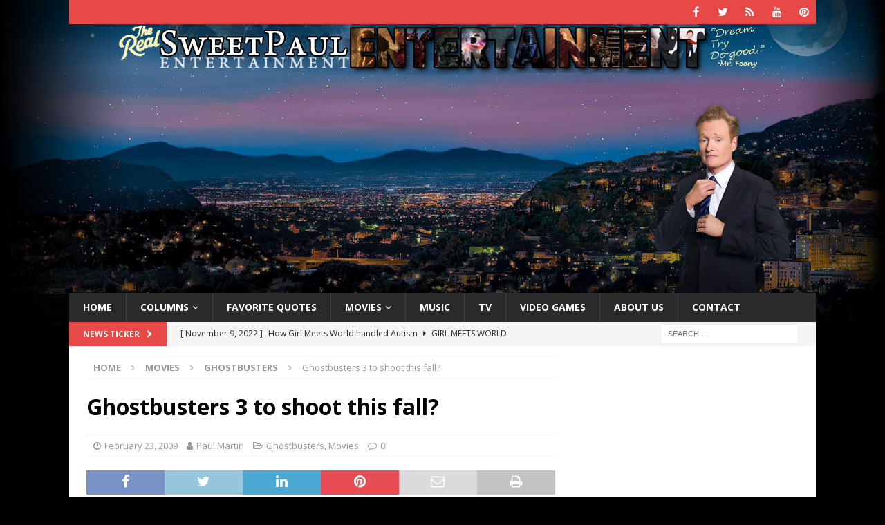

--- FILE ---
content_type: text/html; charset=UTF-8
request_url: http://www.sweetpaul.com/ghostbusters-3-to-shoot-this-fall/
body_size: 24937
content:
<!DOCTYPE html>
<html class="no-js mh-one-sb" lang="en-US">
<head>
<meta charset="UTF-8">
<meta name="viewport" content="width=device-width, initial-scale=1.0">
<link rel="profile" href="http://gmpg.org/xfn/11" />
<link rel="pingback" href="http://www.sweetpaul.com/xmlrpc.php" />
<title>Ghostbusters 3 to shoot this fall? &#8211; SweetPaul Entertainment</title>
<meta name='robots' content='max-image-preview:large' />
<link rel='dns-prefetch' href='//www.sweetpaul.com' />
<link rel='dns-prefetch' href='//secure.gravatar.com' />
<link rel='dns-prefetch' href='//stats.wp.com' />
<link rel='dns-prefetch' href='//fonts.googleapis.com' />
<link rel='dns-prefetch' href='//v0.wordpress.com' />
<link rel='dns-prefetch' href='//jetpack.wordpress.com' />
<link rel='dns-prefetch' href='//s0.wp.com' />
<link rel='dns-prefetch' href='//public-api.wordpress.com' />
<link rel='dns-prefetch' href='//0.gravatar.com' />
<link rel='dns-prefetch' href='//1.gravatar.com' />
<link rel='dns-prefetch' href='//2.gravatar.com' />
<link rel='dns-prefetch' href='//www.googletagmanager.com' />
<link rel='dns-prefetch' href='//pagead2.googlesyndication.com' />
<link rel="alternate" type="application/rss+xml" title="SweetPaul Entertainment &raquo; Feed" href="http://www.sweetpaul.com/feed/" />
<link rel="alternate" type="application/rss+xml" title="SweetPaul Entertainment &raquo; Comments Feed" href="http://www.sweetpaul.com/comments/feed/" />
<link rel="alternate" type="application/rss+xml" title="SweetPaul Entertainment &raquo; Ghostbusters 3 to shoot this fall? Comments Feed" href="http://www.sweetpaul.com/ghostbusters-3-to-shoot-this-fall/feed/" />
<link rel="alternate" title="oEmbed (JSON)" type="application/json+oembed" href="http://www.sweetpaul.com/wp-json/oembed/1.0/embed?url=http%3A%2F%2Fwww.sweetpaul.com%2Fghostbusters-3-to-shoot-this-fall%2F" />
<link rel="alternate" title="oEmbed (XML)" type="text/xml+oembed" href="http://www.sweetpaul.com/wp-json/oembed/1.0/embed?url=http%3A%2F%2Fwww.sweetpaul.com%2Fghostbusters-3-to-shoot-this-fall%2F&#038;format=xml" />
<style id='wp-img-auto-sizes-contain-inline-css' type='text/css'>
img:is([sizes=auto i],[sizes^="auto," i]){contain-intrinsic-size:3000px 1500px}
/*# sourceURL=wp-img-auto-sizes-contain-inline-css */
</style>
<style id='wp-emoji-styles-inline-css' type='text/css'>

	img.wp-smiley, img.emoji {
		display: inline !important;
		border: none !important;
		box-shadow: none !important;
		height: 1em !important;
		width: 1em !important;
		margin: 0 0.07em !important;
		vertical-align: -0.1em !important;
		background: none !important;
		padding: 0 !important;
	}
/*# sourceURL=wp-emoji-styles-inline-css */
</style>
<style id='wp-block-library-inline-css' type='text/css'>
:root{--wp-block-synced-color:#7a00df;--wp-block-synced-color--rgb:122,0,223;--wp-bound-block-color:var(--wp-block-synced-color);--wp-editor-canvas-background:#ddd;--wp-admin-theme-color:#007cba;--wp-admin-theme-color--rgb:0,124,186;--wp-admin-theme-color-darker-10:#006ba1;--wp-admin-theme-color-darker-10--rgb:0,107,160.5;--wp-admin-theme-color-darker-20:#005a87;--wp-admin-theme-color-darker-20--rgb:0,90,135;--wp-admin-border-width-focus:2px}@media (min-resolution:192dpi){:root{--wp-admin-border-width-focus:1.5px}}.wp-element-button{cursor:pointer}:root .has-very-light-gray-background-color{background-color:#eee}:root .has-very-dark-gray-background-color{background-color:#313131}:root .has-very-light-gray-color{color:#eee}:root .has-very-dark-gray-color{color:#313131}:root .has-vivid-green-cyan-to-vivid-cyan-blue-gradient-background{background:linear-gradient(135deg,#00d084,#0693e3)}:root .has-purple-crush-gradient-background{background:linear-gradient(135deg,#34e2e4,#4721fb 50%,#ab1dfe)}:root .has-hazy-dawn-gradient-background{background:linear-gradient(135deg,#faaca8,#dad0ec)}:root .has-subdued-olive-gradient-background{background:linear-gradient(135deg,#fafae1,#67a671)}:root .has-atomic-cream-gradient-background{background:linear-gradient(135deg,#fdd79a,#004a59)}:root .has-nightshade-gradient-background{background:linear-gradient(135deg,#330968,#31cdcf)}:root .has-midnight-gradient-background{background:linear-gradient(135deg,#020381,#2874fc)}:root{--wp--preset--font-size--normal:16px;--wp--preset--font-size--huge:42px}.has-regular-font-size{font-size:1em}.has-larger-font-size{font-size:2.625em}.has-normal-font-size{font-size:var(--wp--preset--font-size--normal)}.has-huge-font-size{font-size:var(--wp--preset--font-size--huge)}:root .has-text-align-center{text-align:center}:root .has-text-align-left{text-align:left}:root .has-text-align-right{text-align:right}.has-fit-text{white-space:nowrap!important}#end-resizable-editor-section{display:none}.aligncenter{clear:both}.items-justified-left{justify-content:flex-start}.items-justified-center{justify-content:center}.items-justified-right{justify-content:flex-end}.items-justified-space-between{justify-content:space-between}.screen-reader-text{word-wrap:normal!important;border:0;clip-path:inset(50%);height:1px;margin:-1px;overflow:hidden;padding:0;position:absolute;width:1px}.screen-reader-text:focus{background-color:#ddd;clip-path:none;color:#444;display:block;font-size:1em;height:auto;left:5px;line-height:normal;padding:15px 23px 14px;text-decoration:none;top:5px;width:auto;z-index:100000}html :where(.has-border-color){border-style:solid}html :where([style*=border-top-color]){border-top-style:solid}html :where([style*=border-right-color]){border-right-style:solid}html :where([style*=border-bottom-color]){border-bottom-style:solid}html :where([style*=border-left-color]){border-left-style:solid}html :where([style*=border-width]){border-style:solid}html :where([style*=border-top-width]){border-top-style:solid}html :where([style*=border-right-width]){border-right-style:solid}html :where([style*=border-bottom-width]){border-bottom-style:solid}html :where([style*=border-left-width]){border-left-style:solid}html :where(img[class*=wp-image-]){height:auto;max-width:100%}:where(figure){margin:0 0 1em}html :where(.is-position-sticky){--wp-admin--admin-bar--position-offset:var(--wp-admin--admin-bar--height,0px)}@media screen and (max-width:600px){html :where(.is-position-sticky){--wp-admin--admin-bar--position-offset:0px}}

/*# sourceURL=wp-block-library-inline-css */
</style><style id='global-styles-inline-css' type='text/css'>
:root{--wp--preset--aspect-ratio--square: 1;--wp--preset--aspect-ratio--4-3: 4/3;--wp--preset--aspect-ratio--3-4: 3/4;--wp--preset--aspect-ratio--3-2: 3/2;--wp--preset--aspect-ratio--2-3: 2/3;--wp--preset--aspect-ratio--16-9: 16/9;--wp--preset--aspect-ratio--9-16: 9/16;--wp--preset--color--black: #000000;--wp--preset--color--cyan-bluish-gray: #abb8c3;--wp--preset--color--white: #ffffff;--wp--preset--color--pale-pink: #f78da7;--wp--preset--color--vivid-red: #cf2e2e;--wp--preset--color--luminous-vivid-orange: #ff6900;--wp--preset--color--luminous-vivid-amber: #fcb900;--wp--preset--color--light-green-cyan: #7bdcb5;--wp--preset--color--vivid-green-cyan: #00d084;--wp--preset--color--pale-cyan-blue: #8ed1fc;--wp--preset--color--vivid-cyan-blue: #0693e3;--wp--preset--color--vivid-purple: #9b51e0;--wp--preset--gradient--vivid-cyan-blue-to-vivid-purple: linear-gradient(135deg,rgb(6,147,227) 0%,rgb(155,81,224) 100%);--wp--preset--gradient--light-green-cyan-to-vivid-green-cyan: linear-gradient(135deg,rgb(122,220,180) 0%,rgb(0,208,130) 100%);--wp--preset--gradient--luminous-vivid-amber-to-luminous-vivid-orange: linear-gradient(135deg,rgb(252,185,0) 0%,rgb(255,105,0) 100%);--wp--preset--gradient--luminous-vivid-orange-to-vivid-red: linear-gradient(135deg,rgb(255,105,0) 0%,rgb(207,46,46) 100%);--wp--preset--gradient--very-light-gray-to-cyan-bluish-gray: linear-gradient(135deg,rgb(238,238,238) 0%,rgb(169,184,195) 100%);--wp--preset--gradient--cool-to-warm-spectrum: linear-gradient(135deg,rgb(74,234,220) 0%,rgb(151,120,209) 20%,rgb(207,42,186) 40%,rgb(238,44,130) 60%,rgb(251,105,98) 80%,rgb(254,248,76) 100%);--wp--preset--gradient--blush-light-purple: linear-gradient(135deg,rgb(255,206,236) 0%,rgb(152,150,240) 100%);--wp--preset--gradient--blush-bordeaux: linear-gradient(135deg,rgb(254,205,165) 0%,rgb(254,45,45) 50%,rgb(107,0,62) 100%);--wp--preset--gradient--luminous-dusk: linear-gradient(135deg,rgb(255,203,112) 0%,rgb(199,81,192) 50%,rgb(65,88,208) 100%);--wp--preset--gradient--pale-ocean: linear-gradient(135deg,rgb(255,245,203) 0%,rgb(182,227,212) 50%,rgb(51,167,181) 100%);--wp--preset--gradient--electric-grass: linear-gradient(135deg,rgb(202,248,128) 0%,rgb(113,206,126) 100%);--wp--preset--gradient--midnight: linear-gradient(135deg,rgb(2,3,129) 0%,rgb(40,116,252) 100%);--wp--preset--font-size--small: 13px;--wp--preset--font-size--medium: 20px;--wp--preset--font-size--large: 36px;--wp--preset--font-size--x-large: 42px;--wp--preset--spacing--20: 0.44rem;--wp--preset--spacing--30: 0.67rem;--wp--preset--spacing--40: 1rem;--wp--preset--spacing--50: 1.5rem;--wp--preset--spacing--60: 2.25rem;--wp--preset--spacing--70: 3.38rem;--wp--preset--spacing--80: 5.06rem;--wp--preset--shadow--natural: 6px 6px 9px rgba(0, 0, 0, 0.2);--wp--preset--shadow--deep: 12px 12px 50px rgba(0, 0, 0, 0.4);--wp--preset--shadow--sharp: 6px 6px 0px rgba(0, 0, 0, 0.2);--wp--preset--shadow--outlined: 6px 6px 0px -3px rgb(255, 255, 255), 6px 6px rgb(0, 0, 0);--wp--preset--shadow--crisp: 6px 6px 0px rgb(0, 0, 0);}:where(.is-layout-flex){gap: 0.5em;}:where(.is-layout-grid){gap: 0.5em;}body .is-layout-flex{display: flex;}.is-layout-flex{flex-wrap: wrap;align-items: center;}.is-layout-flex > :is(*, div){margin: 0;}body .is-layout-grid{display: grid;}.is-layout-grid > :is(*, div){margin: 0;}:where(.wp-block-columns.is-layout-flex){gap: 2em;}:where(.wp-block-columns.is-layout-grid){gap: 2em;}:where(.wp-block-post-template.is-layout-flex){gap: 1.25em;}:where(.wp-block-post-template.is-layout-grid){gap: 1.25em;}.has-black-color{color: var(--wp--preset--color--black) !important;}.has-cyan-bluish-gray-color{color: var(--wp--preset--color--cyan-bluish-gray) !important;}.has-white-color{color: var(--wp--preset--color--white) !important;}.has-pale-pink-color{color: var(--wp--preset--color--pale-pink) !important;}.has-vivid-red-color{color: var(--wp--preset--color--vivid-red) !important;}.has-luminous-vivid-orange-color{color: var(--wp--preset--color--luminous-vivid-orange) !important;}.has-luminous-vivid-amber-color{color: var(--wp--preset--color--luminous-vivid-amber) !important;}.has-light-green-cyan-color{color: var(--wp--preset--color--light-green-cyan) !important;}.has-vivid-green-cyan-color{color: var(--wp--preset--color--vivid-green-cyan) !important;}.has-pale-cyan-blue-color{color: var(--wp--preset--color--pale-cyan-blue) !important;}.has-vivid-cyan-blue-color{color: var(--wp--preset--color--vivid-cyan-blue) !important;}.has-vivid-purple-color{color: var(--wp--preset--color--vivid-purple) !important;}.has-black-background-color{background-color: var(--wp--preset--color--black) !important;}.has-cyan-bluish-gray-background-color{background-color: var(--wp--preset--color--cyan-bluish-gray) !important;}.has-white-background-color{background-color: var(--wp--preset--color--white) !important;}.has-pale-pink-background-color{background-color: var(--wp--preset--color--pale-pink) !important;}.has-vivid-red-background-color{background-color: var(--wp--preset--color--vivid-red) !important;}.has-luminous-vivid-orange-background-color{background-color: var(--wp--preset--color--luminous-vivid-orange) !important;}.has-luminous-vivid-amber-background-color{background-color: var(--wp--preset--color--luminous-vivid-amber) !important;}.has-light-green-cyan-background-color{background-color: var(--wp--preset--color--light-green-cyan) !important;}.has-vivid-green-cyan-background-color{background-color: var(--wp--preset--color--vivid-green-cyan) !important;}.has-pale-cyan-blue-background-color{background-color: var(--wp--preset--color--pale-cyan-blue) !important;}.has-vivid-cyan-blue-background-color{background-color: var(--wp--preset--color--vivid-cyan-blue) !important;}.has-vivid-purple-background-color{background-color: var(--wp--preset--color--vivid-purple) !important;}.has-black-border-color{border-color: var(--wp--preset--color--black) !important;}.has-cyan-bluish-gray-border-color{border-color: var(--wp--preset--color--cyan-bluish-gray) !important;}.has-white-border-color{border-color: var(--wp--preset--color--white) !important;}.has-pale-pink-border-color{border-color: var(--wp--preset--color--pale-pink) !important;}.has-vivid-red-border-color{border-color: var(--wp--preset--color--vivid-red) !important;}.has-luminous-vivid-orange-border-color{border-color: var(--wp--preset--color--luminous-vivid-orange) !important;}.has-luminous-vivid-amber-border-color{border-color: var(--wp--preset--color--luminous-vivid-amber) !important;}.has-light-green-cyan-border-color{border-color: var(--wp--preset--color--light-green-cyan) !important;}.has-vivid-green-cyan-border-color{border-color: var(--wp--preset--color--vivid-green-cyan) !important;}.has-pale-cyan-blue-border-color{border-color: var(--wp--preset--color--pale-cyan-blue) !important;}.has-vivid-cyan-blue-border-color{border-color: var(--wp--preset--color--vivid-cyan-blue) !important;}.has-vivid-purple-border-color{border-color: var(--wp--preset--color--vivid-purple) !important;}.has-vivid-cyan-blue-to-vivid-purple-gradient-background{background: var(--wp--preset--gradient--vivid-cyan-blue-to-vivid-purple) !important;}.has-light-green-cyan-to-vivid-green-cyan-gradient-background{background: var(--wp--preset--gradient--light-green-cyan-to-vivid-green-cyan) !important;}.has-luminous-vivid-amber-to-luminous-vivid-orange-gradient-background{background: var(--wp--preset--gradient--luminous-vivid-amber-to-luminous-vivid-orange) !important;}.has-luminous-vivid-orange-to-vivid-red-gradient-background{background: var(--wp--preset--gradient--luminous-vivid-orange-to-vivid-red) !important;}.has-very-light-gray-to-cyan-bluish-gray-gradient-background{background: var(--wp--preset--gradient--very-light-gray-to-cyan-bluish-gray) !important;}.has-cool-to-warm-spectrum-gradient-background{background: var(--wp--preset--gradient--cool-to-warm-spectrum) !important;}.has-blush-light-purple-gradient-background{background: var(--wp--preset--gradient--blush-light-purple) !important;}.has-blush-bordeaux-gradient-background{background: var(--wp--preset--gradient--blush-bordeaux) !important;}.has-luminous-dusk-gradient-background{background: var(--wp--preset--gradient--luminous-dusk) !important;}.has-pale-ocean-gradient-background{background: var(--wp--preset--gradient--pale-ocean) !important;}.has-electric-grass-gradient-background{background: var(--wp--preset--gradient--electric-grass) !important;}.has-midnight-gradient-background{background: var(--wp--preset--gradient--midnight) !important;}.has-small-font-size{font-size: var(--wp--preset--font-size--small) !important;}.has-medium-font-size{font-size: var(--wp--preset--font-size--medium) !important;}.has-large-font-size{font-size: var(--wp--preset--font-size--large) !important;}.has-x-large-font-size{font-size: var(--wp--preset--font-size--x-large) !important;}
/*# sourceURL=global-styles-inline-css */
</style>

<style id='classic-theme-styles-inline-css' type='text/css'>
.wp-block-button__link{background-color:#32373c;border-radius:9999px;box-shadow:none;color:#fff;font-size:1.125em;padding:calc(.667em + 2px) calc(1.333em + 2px);text-decoration:none}.wp-block-file__button{background:#32373c;color:#fff}.wp-block-accordion-heading{margin:0}.wp-block-accordion-heading__toggle{background-color:inherit!important;color:inherit!important}.wp-block-accordion-heading__toggle:not(:focus-visible){outline:none}.wp-block-accordion-heading__toggle:focus,.wp-block-accordion-heading__toggle:hover{background-color:inherit!important;border:none;box-shadow:none;color:inherit;padding:var(--wp--preset--spacing--20,1em) 0;text-decoration:none}.wp-block-accordion-heading__toggle:focus-visible{outline:auto;outline-offset:0}
/*# sourceURL=http://www.sweetpaul.com/wp-content/plugins/gutenberg/build/styles/block-library/classic.css */
</style>
<link rel='stylesheet' id='gdpr-css' href='http://www.sweetpaul.com/wp-content/plugins/gdpr/dist/css/public.css?ver=2.1.2' type='text/css' media='all' />
<link rel='stylesheet' id='mh-magazine-css' href='http://www.sweetpaul.com/wp-content/themes/mh-magazine/style.css?ver=3.9.9' type='text/css' media='all' />
<link rel='stylesheet' id='mh-font-awesome-css' href='http://www.sweetpaul.com/wp-content/themes/mh-magazine/includes/font-awesome.min.css' type='text/css' media='all' />
<link crossorigin="anonymous" rel='stylesheet' id='mh-google-fonts-css' href='https://fonts.googleapis.com/css?family=Open+Sans:300,400,400italic,600,700' type='text/css' media='all' />
<link rel='stylesheet' id='sharedaddy-css' href='http://www.sweetpaul.com/wp-content/plugins/jetpack/modules/sharedaddy/sharing.css?ver=15.4' type='text/css' media='all' />
<link rel='stylesheet' id='social-logos-css' href='http://www.sweetpaul.com/wp-content/plugins/jetpack/_inc/social-logos/social-logos.min.css?ver=15.4' type='text/css' media='all' />
<script type="text/javascript" src="http://www.sweetpaul.com/wp-includes/js/jquery/jquery.min.js?ver=3.7.1" id="jquery-core-js"></script>
<script type="text/javascript" src="http://www.sweetpaul.com/wp-includes/js/jquery/jquery-migrate.min.js?ver=3.4.1" id="jquery-migrate-js"></script>
<script type="text/javascript" id="gdpr-js-extra">
/* <![CDATA[ */
var GDPR = {"ajaxurl":"http://www.sweetpaul.com/wp-admin/admin-ajax.php","logouturl":"","i18n":{"aborting":"Aborting","logging_out":"You are being logged out.","continue":"Continue","cancel":"Cancel","ok":"OK","close_account":"Close your account?","close_account_warning":"Your account will be closed and all data will be permanently deleted and cannot be recovered. Are you sure?","are_you_sure":"Are you sure?","policy_disagree":"By disagreeing you will no longer have access to our site and will be logged out."},"is_user_logged_in":"","refresh":"1"};
//# sourceURL=gdpr-js-extra
/* ]]> */
</script>
<script type="text/javascript" src="http://www.sweetpaul.com/wp-content/plugins/gdpr/dist/js/public.js?ver=2.1.2" id="gdpr-js"></script>
<script type="text/javascript" src="http://www.sweetpaul.com/wp-content/themes/mh-magazine/js/scripts.js?ver=3.9.9" id="mh-scripts-js"></script>
<link rel="https://api.w.org/" href="http://www.sweetpaul.com/wp-json/" /><link rel="alternate" title="JSON" type="application/json" href="http://www.sweetpaul.com/wp-json/wp/v2/posts/566" /><link rel="EditURI" type="application/rsd+xml" title="RSD" href="http://www.sweetpaul.com/xmlrpc.php?rsd" />
<meta name="generator" content="WordPress 6.9" />
<link rel="canonical" href="http://www.sweetpaul.com/ghostbusters-3-to-shoot-this-fall/" />
<link rel='shortlink' href='https://wp.me/pk3Ta-98' />
<meta name="generator" content="Site Kit by Google 1.170.0" />  <script src="https://cdn.onesignal.com/sdks/web/v16/OneSignalSDK.page.js" defer></script>
  <script>
          window.OneSignalDeferred = window.OneSignalDeferred || [];
          OneSignalDeferred.push(async function(OneSignal) {
            await OneSignal.init({
              appId: "",
              serviceWorkerOverrideForTypical: true,
              path: "http://www.sweetpaul.com/wp-content/plugins/onesignal-free-web-push-notifications/sdk_files/",
              serviceWorkerParam: { scope: "/wp-content/plugins/onesignal-free-web-push-notifications/sdk_files/push/onesignal/" },
              serviceWorkerPath: "OneSignalSDKWorker.js",
            });
          });

          // Unregister the legacy OneSignal service worker to prevent scope conflicts
          if (navigator.serviceWorker) {
            navigator.serviceWorker.getRegistrations().then((registrations) => {
              // Iterate through all registered service workers
              registrations.forEach((registration) => {
                // Check the script URL to identify the specific service worker
                if (registration.active && registration.active.scriptURL.includes('OneSignalSDKWorker.js.php')) {
                  // Unregister the service worker
                  registration.unregister().then((success) => {
                    if (success) {
                      console.log('OneSignalSW: Successfully unregistered:', registration.active.scriptURL);
                    } else {
                      console.log('OneSignalSW: Failed to unregister:', registration.active.scriptURL);
                    }
                  });
                }
              });
            }).catch((error) => {
              console.error('Error fetching service worker registrations:', error);
            });
        }
        </script>
	<style>img#wpstats{display:none}</style>
		<!--[if lt IE 9]>
<script src="http://www.sweetpaul.com/wp-content/themes/mh-magazine/js/css3-mediaqueries.js"></script>
<![endif]-->
<meta name="generator" content="speculation-rules 1.6.0">

<!-- Google AdSense meta tags added by Site Kit -->
<meta name="google-adsense-platform-account" content="ca-host-pub-2644536267352236">
<meta name="google-adsense-platform-domain" content="sitekit.withgoogle.com">
<!-- End Google AdSense meta tags added by Site Kit -->
<style type="text/css" id="custom-background-css">
body.custom-background { background-color: #000000; background-image: url("http://www.sweetpaul.com/wp-content/uploads/2013/01/conan2.jpg"); background-position: left top; background-size: contain; background-repeat: no-repeat; background-attachment: fixed; }
</style>
	<link rel="amphtml" href="http://www.sweetpaul.com/ghostbusters-3-to-shoot-this-fall/amp/">
<!-- Google AdSense snippet added by Site Kit -->
<script type="text/javascript" async="async" src="https://pagead2.googlesyndication.com/pagead/js/adsbygoogle.js?client=ca-pub-4600908127992072&amp;host=ca-host-pub-2644536267352236" crossorigin="anonymous"></script>

<!-- End Google AdSense snippet added by Site Kit -->

<!-- Jetpack Open Graph Tags -->
<meta property="og:type" content="article" />
<meta property="og:title" content="Ghostbusters 3 to shoot this fall?" />
<meta property="og:url" content="http://www.sweetpaul.com/ghostbusters-3-to-shoot-this-fall/" />
<meta property="og:description" content="Wow! I just decided to check out some movie news, and found something that got me very cautiously excited. When I read it, I didn&#8217;t believe it. I still sort of think that I&#8217;m only dream…" />
<meta property="article:published_time" content="2009-02-23T07:21:15+00:00" />
<meta property="article:modified_time" content="2011-01-11T04:16:50+00:00" />
<meta property="og:site_name" content="SweetPaul Entertainment" />
<meta property="og:image" content="http://www.sweetpaul.com/wp-content/uploads/2011/01/gb3-150x150.jpg" />
<meta property="og:image:width" content="150" />
<meta property="og:image:height" content="150" />
<meta property="og:image:alt" content="" />
<meta property="og:locale" content="en_US" />
<meta name="twitter:text:title" content="Ghostbusters 3 to shoot this fall?" />
<meta name="twitter:image" content="http://www.sweetpaul.com/wp-content/uploads/2011/01/gb3-150x150.jpg?w=144" />
<meta name="twitter:card" content="summary" />

<!-- End Jetpack Open Graph Tags -->
		<style type="text/css" id="wp-custom-css">
			.mh-custom-header { text-align: center; }
.mh-container-outer { margin: 0 auto; }
.mh-wrapper { padding: 15px 25px 25px; }
.mh-header-transparent.mh-boxed-layout .mh-header-2 { margin: -30px 0px 0px; }
@media screen and (max-width: 1120px) {
	.mh-header-transparent.mh-boxed-layout .mh-header-2 { margin: -30px 0px 0px; }
}
@media screen and (max-width: 900px) {
	.mh-header-transparent.mh-boxed-layout .mh-header-2 { margin: -30px 0px 0px; }
}
@media screen and (max-width: 767px) {
	.mh-header-transparent.mh-boxed-layout .mh-header-2 { margin: -30px 0px 0px; }
}
@media screen and (max-width: 620px) {
	.mh-header-transparent.mh-boxed-layout .mh-header-2 { margin: -30px 0px 0px; }
}
		</style>
		<link rel='stylesheet' id='jetpack-swiper-library-css' href='http://www.sweetpaul.com/wp-content/plugins/jetpack/_inc/blocks/swiper.css?ver=15.4' type='text/css' media='all' />
<link rel='stylesheet' id='jetpack-carousel-css' href='http://www.sweetpaul.com/wp-content/plugins/jetpack/modules/carousel/jetpack-carousel.css?ver=15.4' type='text/css' media='all' />
</head>
<body id="mh-mobile" class="wp-singular post-template-default single single-post postid-566 single-format-standard custom-background wp-theme-mh-magazine mh-boxed-layout mh-right-sb mh-loop-layout1 mh-widget-layout1 mh-header-transparent" itemscope="itemscope" itemtype="https://schema.org/WebPage">
<div class="mh-container mh-container-outer">
<div class="mh-header-nav-mobile clearfix"></div>
	<div class="mh-preheader">
    	<div class="mh-container mh-container-inner mh-row clearfix">
							<div class="mh-header-bar-content mh-header-bar-top-left mh-col-2-3 clearfix">
									</div>
										<div class="mh-header-bar-content mh-header-bar-top-right mh-col-1-3 clearfix">
											<nav class="mh-social-icons mh-social-nav mh-social-nav-top clearfix" itemscope="itemscope" itemtype="https://schema.org/SiteNavigationElement">
							<div class="menu-social-container"><ul id="menu-social" class="menu"><li id="menu-item-2980" class="menu-item menu-item-type-custom menu-item-object-custom menu-item-2980"><a href="http://www.facebook.com/sweetpaul"><i class="fa fa-mh-social"></i><span class="screen-reader-text">Facebook</span></a></li>
<li id="menu-item-2981" class="menu-item menu-item-type-custom menu-item-object-custom menu-item-2981"><a href="http://twitter.com/sweetpaulmedia"><i class="fa fa-mh-social"></i><span class="screen-reader-text">Twitter</span></a></li>
<li id="menu-item-2982" class="menu-item menu-item-type-custom menu-item-object-custom menu-item-2982"><a href="https://plus.google.com/+SweetPaulMedia"><i class="fa fa-mh-social"></i><span class="screen-reader-text">Google Plus</span></a></li>
<li id="menu-item-2983" class="menu-item menu-item-type-custom menu-item-object-custom menu-item-2983"><a href="https://www.youtube.com/user/SweetPaulMedia"><i class="fa fa-mh-social"></i><span class="screen-reader-text">Youtube</span></a></li>
<li id="menu-item-2984" class="menu-item menu-item-type-custom menu-item-object-custom menu-item-2984"><a href="http://pinterest.com/sweetpaulmedia/"><i class="fa fa-mh-social"></i><span class="screen-reader-text">Pinterest</span></a></li>
</ul></div>						</nav>
									</div>
					</div>
	</div>
<header class="mh-header" itemscope="itemscope" itemtype="https://schema.org/WPHeader">
	<div class="mh-container mh-container-inner clearfix">
		<div class="mh-custom-header clearfix">
<a class="mh-header-image-link" href="http://www.sweetpaul.com/" title="SweetPaul Entertainment" rel="home">
<img class="mh-header-image" src="http://www.sweetpaul.com/wp-content/uploads/2014/04/cropped-the-real-sweetpaul-feeny-1.png" height="73" width="944" alt="SweetPaul Entertainment" />
</a>
<div class="mh-header-columns mh-row clearfix">
<aside class="mh-col-1-1 mh-header-widget-2 mh-header-widget-2-full">
<div id="text-12" class="mh-widget mh-header-2 widget_text">			<div class="textwidget"><p><script async src="//pagead2.googlesyndication.com/pagead/js/adsbygoogle.js"></script><br />
<!-- SweetPaul Responsive --><br />
<ins class="adsbygoogle"
   style="display:block"
   data-ad-client="ca-pub-4600908127992072"
   data-ad-slot="4274863539"
   data-ad-format="auto"></ins><br />
<script>
(adsbygoogle = window.adsbygoogle || []).push({});
</script></p>
</div>
		</div></aside>
</div>
</div>
	</div>
	<div class="mh-main-nav-wrap">
		<nav class="mh-navigation mh-main-nav mh-container mh-container-inner clearfix" itemscope="itemscope" itemtype="https://schema.org/SiteNavigationElement">
			<div class="menu-main-menu-container"><ul id="menu-main-menu" class="menu"><li id="menu-item-1438" class="menu-item menu-item-type-custom menu-item-object-custom menu-item-1438"><a href="http://www.SweetPaul.com">Home</a></li>
<li id="menu-item-1439" class="menu-item menu-item-type-taxonomy menu-item-object-category menu-item-has-children menu-item-1439"><a href="http://www.sweetpaul.com/category/columns/">Columns</a>
<ul class="sub-menu">
	<li id="menu-item-1552" class="menu-item menu-item-type-taxonomy menu-item-object-category menu-item-1552"><a href="http://www.sweetpaul.com/category/columns/the-book-isnt-always-better/">The Book Isn&#8217;t Always Better</a></li>
	<li id="menu-item-1550" class="menu-item menu-item-type-taxonomy menu-item-object-category menu-item-1550"><a href="http://www.sweetpaul.com/category/columns/please-release-on-dvd-and-blu-ray/">Please Release on DVD and Blu-ray</a></li>
	<li id="menu-item-1551" class="menu-item menu-item-type-taxonomy menu-item-object-category menu-item-1551"><a href="http://www.sweetpaul.com/category/columns/star-wars-prequel-reboot/">Star Wars Prequel Reboot</a></li>
	<li id="menu-item-1553" class="menu-item menu-item-type-taxonomy menu-item-object-category menu-item-1553"><a href="http://www.sweetpaul.com/category/columns/the-new-star-wars-trilogy-episodes-vii-ix/">The New Star Wars Trilogy: Episodes VII-IX</a></li>
	<li id="menu-item-1695" class="menu-item menu-item-type-taxonomy menu-item-object-category menu-item-1695"><a href="http://www.sweetpaul.com/category/columns/standalone-star-wars/">Standalone Star Wars</a></li>
</ul>
</li>
<li id="menu-item-1729" class="menu-item menu-item-type-post_type menu-item-object-page menu-item-1729"><a href="http://www.sweetpaul.com/favorite-quotes/">Favorite Quotes</a></li>
<li id="menu-item-1444" class="menu-item menu-item-type-taxonomy menu-item-object-category current-post-ancestor current-menu-parent current-post-parent menu-item-has-children menu-item-1444"><a href="http://www.sweetpaul.com/category/movies/">Movies</a>
<ul class="sub-menu">
	<li id="menu-item-2483" class="menu-item menu-item-type-taxonomy menu-item-object-category current-post-ancestor current-menu-parent current-post-parent menu-item-2483"><a href="http://www.sweetpaul.com/category/movies/ghostbusters/">Ghostbusters</a></li>
	<li id="menu-item-2484" class="menu-item menu-item-type-taxonomy menu-item-object-category menu-item-2484"><a href="http://www.sweetpaul.com/category/movies/star-wars-movies/">Star Wars</a></li>
</ul>
</li>
<li id="menu-item-1445" class="menu-item menu-item-type-taxonomy menu-item-object-category menu-item-1445"><a href="http://www.sweetpaul.com/category/music/">Music</a></li>
<li id="menu-item-1446" class="menu-item menu-item-type-taxonomy menu-item-object-category menu-item-1446"><a href="http://www.sweetpaul.com/category/tv/">TV</a></li>
<li id="menu-item-1447" class="menu-item menu-item-type-taxonomy menu-item-object-category menu-item-1447"><a href="http://www.sweetpaul.com/category/video-games/">Video Games</a></li>
<li id="menu-item-1448" class="menu-item menu-item-type-post_type menu-item-object-page menu-item-1448"><a href="http://www.sweetpaul.com/about-us/">About Us</a></li>
<li id="menu-item-2686" class="menu-item menu-item-type-post_type menu-item-object-page menu-item-2686"><a href="http://www.sweetpaul.com/contact/">Contact</a></li>
</ul></div>		</nav>
	</div>
	</header>
	<div class="mh-subheader">
		<div class="mh-container mh-container-inner mh-row clearfix">
							<div class="mh-header-bar-content mh-header-bar-bottom-left mh-col-2-3 clearfix">
											<div class="mh-header-ticker mh-header-ticker-bottom">
							<div class="mh-ticker-bottom">
			<div class="mh-ticker-title mh-ticker-title-bottom">
			News Ticker<i class="fa fa-chevron-right"></i>		</div>
		<div class="mh-ticker-content mh-ticker-content-bottom">
		<ul id="mh-ticker-loop-bottom">				<li class="mh-ticker-item mh-ticker-item-bottom">
					<a href="http://www.sweetpaul.com/how-girl-meets-world-handled-autism/" title="How Girl Meets World handled Autism">
						<span class="mh-ticker-item-date mh-ticker-item-date-bottom">
                        	[ November 9, 2022 ]                        </span>
						<span class="mh-ticker-item-title mh-ticker-item-title-bottom">
							How Girl Meets World handled Autism						</span>
													<span class="mh-ticker-item-cat mh-ticker-item-cat-bottom">
								<i class="fa fa-caret-right"></i>
																Girl Meets World							</span>
											</a>
				</li>				<li class="mh-ticker-item mh-ticker-item-bottom">
					<a href="http://www.sweetpaul.com/comic-con-guide-what-to-expect-when-attending-comic-con-for-the-first-time/" title="Comic Con Guide: What to expect when attending Comic Con for the first time">
						<span class="mh-ticker-item-date mh-ticker-item-date-bottom">
                        	[ November 9, 2022 ]                        </span>
						<span class="mh-ticker-item-title mh-ticker-item-title-bottom">
							Comic Con Guide: What to expect when attending Comic Con for the first time						</span>
													<span class="mh-ticker-item-cat mh-ticker-item-cat-bottom">
								<i class="fa fa-caret-right"></i>
																Myself							</span>
											</a>
				</li>				<li class="mh-ticker-item mh-ticker-item-bottom">
					<a href="http://www.sweetpaul.com/my-favorite-films-of-2019/" title="My Favorite Films of 2019">
						<span class="mh-ticker-item-date mh-ticker-item-date-bottom">
                        	[ January 1, 2020 ]                        </span>
						<span class="mh-ticker-item-title mh-ticker-item-title-bottom">
							My Favorite Films of 2019						</span>
													<span class="mh-ticker-item-cat mh-ticker-item-cat-bottom">
								<i class="fa fa-caret-right"></i>
																Movies							</span>
											</a>
				</li>				<li class="mh-ticker-item mh-ticker-item-bottom">
					<a href="http://www.sweetpaul.com/who-are-you-going-to-telephone-ghostbusters-3-is-coming/" title="Who are you going to telephone? Ghostbusters 3 is coming!">
						<span class="mh-ticker-item-date mh-ticker-item-date-bottom">
                        	[ January 15, 2019 ]                        </span>
						<span class="mh-ticker-item-title mh-ticker-item-title-bottom">
							Who are you going to telephone? Ghostbusters 3 is coming!						</span>
													<span class="mh-ticker-item-cat mh-ticker-item-cat-bottom">
								<i class="fa fa-caret-right"></i>
																Ghostbusters							</span>
											</a>
				</li>				<li class="mh-ticker-item mh-ticker-item-bottom">
					<a href="http://www.sweetpaul.com/movies-that-deserve-direct-sequels/" title="Movies that Deserve Direct Sequels">
						<span class="mh-ticker-item-date mh-ticker-item-date-bottom">
                        	[ June 30, 2018 ]                        </span>
						<span class="mh-ticker-item-title mh-ticker-item-title-bottom">
							Movies that Deserve Direct Sequels						</span>
													<span class="mh-ticker-item-cat mh-ticker-item-cat-bottom">
								<i class="fa fa-caret-right"></i>
																Movies							</span>
											</a>
				</li>		</ul>
	</div>
</div>						</div>
									</div>
										<div class="mh-header-bar-content mh-header-bar-bottom-right mh-col-1-3 clearfix">
											<aside class="mh-header-search mh-header-search-bottom">
							<form role="search" method="get" class="search-form" action="http://www.sweetpaul.com/">
				<label>
					<span class="screen-reader-text">Search for:</span>
					<input type="search" class="search-field" placeholder="Search &hellip;" value="" name="s" />
				</label>
				<input type="submit" class="search-submit" value="Search" />
			</form>						</aside>
									</div>
					</div>
	</div>
<div class="mh-wrapper clearfix">
	<div class="mh-main clearfix">
		<div id="main-content" class="mh-content" role="main" itemprop="mainContentOfPage"><nav class="mh-breadcrumb" itemscope itemtype="http://schema.org/BreadcrumbList"><span itemprop="itemListElement" itemscope itemtype="http://schema.org/ListItem"><a href="http://www.sweetpaul.com" itemprop="item"><span itemprop="name">Home</span></a><meta itemprop="position" content="1" /></span><span class="mh-breadcrumb-delimiter"><i class="fa fa-angle-right"></i></span><a href="http://www.sweetpaul.com/category/movies/">Movies</a><span class="mh-breadcrumb-delimiter"><i class="fa fa-angle-right"></i></span><span itemprop="itemListElement" itemscope itemtype="http://schema.org/ListItem"><a href="http://www.sweetpaul.com/category/movies/ghostbusters/" itemprop="item"><span itemprop="name">Ghostbusters</span></a><meta itemprop="position" content="2" /></span><span class="mh-breadcrumb-delimiter"><i class="fa fa-angle-right"></i></span>Ghostbusters 3 to shoot this fall?</nav>
<article id="post-566" class="post-566 post type-post status-publish format-standard hentry category-ghostbusters category-movies tag-526 tag-dan-ackroyd tag-ghostbusters tag-ghostbusters-3 tag-ghostbusters-iii tag-production">
	<header class="entry-header clearfix"><h1 class="entry-title">Ghostbusters 3 to shoot this fall?</h1><div class="mh-meta entry-meta">
<span class="entry-meta-date updated"><i class="fa fa-clock-o"></i><a href="http://www.sweetpaul.com/2009/02/">February 23, 2009</a></span>
<span class="entry-meta-author author vcard"><i class="fa fa-user"></i><a class="fn" href="http://www.sweetpaul.com/author/admin/">Paul Martin</a></span>
<span class="entry-meta-categories"><i class="fa fa-folder-open-o"></i><a href="http://www.sweetpaul.com/category/movies/ghostbusters/" rel="category tag">Ghostbusters</a>, <a href="http://www.sweetpaul.com/category/movies/" rel="category tag">Movies</a></span>
<span class="entry-meta-comments"><i class="fa fa-comment-o"></i><a href="http://www.sweetpaul.com/ghostbusters-3-to-shoot-this-fall/#respond" class="mh-comment-count-link" >0</a></span>
</div>
	</header>
		<div class="entry-content clearfix"><div class="mh-social-top">
<div class="mh-share-buttons clearfix">
	<a class="mh-facebook" href="#" onclick="window.open('https://www.facebook.com/sharer.php?u=http%3A%2F%2Fwww.sweetpaul.com%2Fghostbusters-3-to-shoot-this-fall%2F&t=Ghostbusters+3+to+shoot+this+fall%3F', 'facebookShare', 'width=626,height=436'); return false;" title="Share on Facebook">
		<span class="mh-share-button"><i class="fa fa-facebook"></i></span>
	</a>
	<a class="mh-twitter" href="#" onclick="window.open('https://twitter.com/share?text=Ghostbusters+3+to+shoot+this+fall%3F:&url=http%3A%2F%2Fwww.sweetpaul.com%2Fghostbusters-3-to-shoot-this-fall%2F', 'twitterShare', 'width=626,height=436'); return false;" title="Tweet This Post">
		<span class="mh-share-button"><i class="fa fa-twitter"></i></span>
	</a>
	<a class="mh-linkedin" href="#" onclick="window.open('https://www.linkedin.com/shareArticle?mini=true&url=http%3A%2F%2Fwww.sweetpaul.com%2Fghostbusters-3-to-shoot-this-fall%2F&source=', 'linkedinShare', 'width=626,height=436'); return false;" title="Share on LinkedIn">
		<span class="mh-share-button"><i class="fa fa-linkedin"></i></span>
	</a>
	<a class="mh-pinterest" href="#" onclick="window.open('https://pinterest.com/pin/create/button/?url=http%3A%2F%2Fwww.sweetpaul.com%2Fghostbusters-3-to-shoot-this-fall%2F&media=&description=Ghostbusters+3+to+shoot+this+fall%3F', 'pinterestShare', 'width=750,height=350'); return false;" title="Pin This Post">
		<span class="mh-share-button"><i class="fa fa-pinterest"></i></span>
	</a>
	<a class="mh-email" href="mailto:?subject=Ghostbusters%203%20to%20shoot%20this%20fall%3F&amp;body=http%3A%2F%2Fwww.sweetpaul.com%2Fghostbusters-3-to-shoot-this-fall%2F" title="Send this article to a friend" target="_blank">
		<span class="mh-share-button"><i class="fa fa-envelope-o"></i></span>
	</a>
	<a class="mh-print" href="javascript:window.print()" title="Print this article">
		<span class="mh-share-button"><i class="fa fa-print"></i></span>
	</a>
</div></div>
<p><a href="http://www.sweetpaul.com/wp-content/uploads/2011/01/gb3.jpg"><img decoding="async" data-attachment-id="1237" data-permalink="http://www.sweetpaul.com/ivan-reitman-on-ghostbusters-3-script-it-is-complete/gb3/" data-orig-file="http://www.sweetpaul.com/wp-content/uploads/2011/01/gb3.jpg" data-orig-size="627,627" data-comments-opened="1" data-image-meta="{&quot;aperture&quot;:&quot;0&quot;,&quot;credit&quot;:&quot;&quot;,&quot;camera&quot;:&quot;&quot;,&quot;caption&quot;:&quot;&quot;,&quot;created_timestamp&quot;:&quot;0&quot;,&quot;copyright&quot;:&quot;&quot;,&quot;focal_length&quot;:&quot;0&quot;,&quot;iso&quot;:&quot;0&quot;,&quot;shutter_speed&quot;:&quot;0&quot;,&quot;title&quot;:&quot;&quot;}" data-image-title="Ghostbusters 3" data-image-description="" data-image-caption="" data-medium-file="http://www.sweetpaul.com/wp-content/uploads/2011/01/gb3-300x300.jpg" data-large-file="http://www.sweetpaul.com/wp-content/uploads/2011/01/gb3.jpg" class="alignright size-thumbnail wp-image-1237" title="Ghostbusters 3" src="http://www.sweetpaul.com/wp-content/uploads/2011/01/gb3-150x150.jpg" alt="" width="150" height="150" srcset="http://www.sweetpaul.com/wp-content/uploads/2011/01/gb3-150x150.jpg 150w, http://www.sweetpaul.com/wp-content/uploads/2011/01/gb3-300x300.jpg 300w, http://www.sweetpaul.com/wp-content/uploads/2011/01/gb3-100x100.jpg 100w, http://www.sweetpaul.com/wp-content/uploads/2011/01/gb3-184x184.jpg 184w, http://www.sweetpaul.com/wp-content/uploads/2011/01/gb3.jpg 627w" sizes="(max-width: 150px) 100vw, 150px" /></a>Wow! I just decided to check out some movie news, and found something that got me very cautiously excited. When I read it, I didn&#8217;t believe it. I still sort of think that I&#8217;m only dreaming. I also had a weird feeling that if they did indeed shoot this fall, it would be far too soon. I would have thought that 2010 would be the earliest that they could start shooting to make a great GB3. I don&#8217;t know why I felt that way. I suppose that it&#8217;s just caution, but who knows.</p>
<p>As for the announcement, if we get the announcement in June, perhaps it&#8217;ll be announced on June 8th, which is the 25th Anniversary of the original film&#8217;s theatrical release.</p>
<p><span id="more-566"></span></p>
<p>It would be a very fitting time, as the video game is releasing on June 16th. There may not be a big enough venue at that time, however, to make the announcement huge, until the San Diego Comic Con.</p>
<p><a title="GHOSTBUSTERS 3 shooting this fall?!?!?!?" href="http://aintitcool.com/node/40204" target="_blank">AICN</a> reports:</p>
<blockquote><p>[Comment From Tom] Dan, I&#8217;m extremely excited for the HOB to be back in its birth-city!! I will be attending many shows. On a side note, and I&#8217;m sure you get these questions a lot, so I apologize in advance &#8211; Ghostbusters 3? I&#8217;ve heard that the writers of the Office are currently penning a script? How is this coming along, and should we look forward to this movie seeing the light of day? Thanks Dan!</p>
<p>Dan Aykroyd: Script is commenced early summer. Hope to be in production by late fall 2009</p>
<p>What&#8217;s it mean? Well, it doesn&#8217;t mean a Ghostbusters 3 is a sure thing. It means that if all goes well, the script commissioned last year will hopefully get the green light by around June, and if that happens, then hopefully the movie will go into production in the Fall. So, excellent to hear Dan is still pushing forward with the film, but it&#8217;s still not a done deal yet.</p></blockquote>
<div class="sharedaddy sd-sharing-enabled"><div class="robots-nocontent sd-block sd-social sd-social-icon-text sd-sharing"><h3 class="sd-title">Share this:</h3><div class="sd-content"><ul><li class="share-facebook"><a rel="nofollow noopener noreferrer"
				data-shared="sharing-facebook-566"
				class="share-facebook sd-button share-icon"
				href="http://www.sweetpaul.com/ghostbusters-3-to-shoot-this-fall/?share=facebook"
				target="_blank"
				aria-labelledby="sharing-facebook-566"
				>
				<span id="sharing-facebook-566" hidden>Click to share on Facebook (Opens in new window)</span>
				<span>Facebook</span>
			</a></li><li class="share-x"><a rel="nofollow noopener noreferrer"
				data-shared="sharing-x-566"
				class="share-x sd-button share-icon"
				href="http://www.sweetpaul.com/ghostbusters-3-to-shoot-this-fall/?share=x"
				target="_blank"
				aria-labelledby="sharing-x-566"
				>
				<span id="sharing-x-566" hidden>Click to share on X (Opens in new window)</span>
				<span>X</span>
			</a></li><li class="share-end"></li></ul></div></div></div><div class="mh-social-bottom">
<div class="mh-share-buttons clearfix">
	<a class="mh-facebook" href="#" onclick="window.open('https://www.facebook.com/sharer.php?u=http%3A%2F%2Fwww.sweetpaul.com%2Fghostbusters-3-to-shoot-this-fall%2F&t=Ghostbusters+3+to+shoot+this+fall%3F', 'facebookShare', 'width=626,height=436'); return false;" title="Share on Facebook">
		<span class="mh-share-button"><i class="fa fa-facebook"></i></span>
	</a>
	<a class="mh-twitter" href="#" onclick="window.open('https://twitter.com/share?text=Ghostbusters+3+to+shoot+this+fall%3F:&url=http%3A%2F%2Fwww.sweetpaul.com%2Fghostbusters-3-to-shoot-this-fall%2F', 'twitterShare', 'width=626,height=436'); return false;" title="Tweet This Post">
		<span class="mh-share-button"><i class="fa fa-twitter"></i></span>
	</a>
	<a class="mh-linkedin" href="#" onclick="window.open('https://www.linkedin.com/shareArticle?mini=true&url=http%3A%2F%2Fwww.sweetpaul.com%2Fghostbusters-3-to-shoot-this-fall%2F&source=', 'linkedinShare', 'width=626,height=436'); return false;" title="Share on LinkedIn">
		<span class="mh-share-button"><i class="fa fa-linkedin"></i></span>
	</a>
	<a class="mh-pinterest" href="#" onclick="window.open('https://pinterest.com/pin/create/button/?url=http%3A%2F%2Fwww.sweetpaul.com%2Fghostbusters-3-to-shoot-this-fall%2F&media=&description=Ghostbusters+3+to+shoot+this+fall%3F', 'pinterestShare', 'width=750,height=350'); return false;" title="Pin This Post">
		<span class="mh-share-button"><i class="fa fa-pinterest"></i></span>
	</a>
	<a class="mh-email" href="mailto:?subject=Ghostbusters%203%20to%20shoot%20this%20fall%3F&amp;body=http%3A%2F%2Fwww.sweetpaul.com%2Fghostbusters-3-to-shoot-this-fall%2F" title="Send this article to a friend" target="_blank">
		<span class="mh-share-button"><i class="fa fa-envelope-o"></i></span>
	</a>
	<a class="mh-print" href="javascript:window.print()" title="Print this article">
		<span class="mh-share-button"><i class="fa fa-print"></i></span>
	</a>
</div></div>
	</div><div class="entry-tags clearfix"><i class="fa fa-tag"></i><ul><li><a href="http://www.sweetpaul.com/tag/2009/" rel="tag">2009</a></li><li><a href="http://www.sweetpaul.com/tag/dan-ackroyd/" rel="tag">Dan Ackroyd</a></li><li><a href="http://www.sweetpaul.com/tag/ghostbusters/" rel="tag">Ghostbusters</a></li><li><a href="http://www.sweetpaul.com/tag/ghostbusters-3/" rel="tag">Ghostbusters 3</a></li><li><a href="http://www.sweetpaul.com/tag/ghostbusters-iii/" rel="tag">Ghostbusters III</a></li><li><a href="http://www.sweetpaul.com/tag/production/" rel="tag">Production</a></li></ul></div><div id="custom_html-5" class="widget_text mh-widget mh-posts-2 widget_custom_html"><div class="textwidget custom-html-widget"><script async src="//pagead2.googlesyndication.com/pagead/js/adsbygoogle.js"></script>
<!-- SweetPaul Large Rec -->
<ins class="adsbygoogle" style="display: inline-block; width: 336px; height: 280px;" data-ad-client="ca-pub-4600908127992072" data-ad-slot="9991458964"></ins>
<script>
(adsbygoogle = window.adsbygoogle || []).push({});
</script></div></div></article><nav class="mh-post-nav mh-row clearfix" itemscope="itemscope" itemtype="https://schema.org/SiteNavigationElement">
<div class="mh-col-1-2 mh-post-nav-item mh-post-nav-prev">
<a href="http://www.sweetpaul.com/ghostbusters-the-video-game-behind-the-scenes-details/" rel="prev"><span>Previous</span><p>Ghostbusters: The Video Game Behind the Scenes Details</p></a></div>
<div class="mh-col-1-2 mh-post-nav-item mh-post-nav-next">
<a href="http://www.sweetpaul.com/ghostbusters-3-thoughts-and-feelings-on-continuing-the-series/" rel="next"><img width="80" height="60" src="http://www.sweetpaul.com/wp-content/uploads/2009/02/crunch.jpg" class="attachment-mh-magazine-small size-mh-magazine-small wp-post-image" alt="" decoding="async" srcset="http://www.sweetpaul.com/wp-content/uploads/2009/02/crunch.jpg 320w, http://www.sweetpaul.com/wp-content/uploads/2009/02/crunch-300x225.jpg 300w" sizes="(max-width: 80px) 100vw, 80px" data-attachment-id="570" data-permalink="http://www.sweetpaul.com/ghostbusters-3-thoughts-and-feelings-on-continuing-the-series/crunch/" data-orig-file="http://www.sweetpaul.com/wp-content/uploads/2009/02/crunch.jpg" data-orig-size="320,240" data-comments-opened="1" data-image-meta="{&quot;aperture&quot;:&quot;16&quot;,&quot;credit&quot;:&quot;&quot;,&quot;camera&quot;:&quot;Canon EOS-1D&quot;,&quot;caption&quot;:&quot;&quot;,&quot;created_timestamp&quot;:&quot;1029205888&quot;,&quot;copyright&quot;:&quot;&quot;,&quot;focal_length&quot;:&quot;108&quot;,&quot;iso&quot;:&quot;200&quot;,&quot;shutter_speed&quot;:&quot;0.016666666666667&quot;,&quot;title&quot;:&quot;&quot;}" data-image-title="crunch" data-image-description="" data-image-caption="" data-medium-file="http://www.sweetpaul.com/wp-content/uploads/2009/02/crunch-300x225.jpg" data-large-file="http://www.sweetpaul.com/wp-content/uploads/2009/02/crunch.jpg" /><span>Next</span><p>Ghostbusters 3: Thoughts and Feelings on Continuing the Series</p></a></div>
</nav>
<section class="mh-related-content">
<h3 class="mh-widget-title mh-related-content-title">
<span class="mh-widget-title-inner">Related Articles</span></h3>
<div class="mh-related-wrap mh-row clearfix">
<div class="mh-col-1-3 mh-posts-grid-col clearfix">
<article class="post-1275 format-standard mh-posts-grid-item clearfix">
	<figure class="mh-posts-grid-thumb">
		<a class="mh-thumb-icon mh-thumb-icon-small-mobile" href="http://www.sweetpaul.com/ghostbusters-comic-going-monthly-more-animated-series-thoughts/" title="Ghostbusters Comic going Monthly, More Animated Series Thoughts"><img width="161" height="245" src="http://www.sweetpaul.com/wp-content/uploads/2011/03/GB_ad_DS.jpg" class="attachment-mh-magazine-medium size-mh-magazine-medium wp-post-image" alt="" decoding="async" srcset="http://www.sweetpaul.com/wp-content/uploads/2011/03/GB_ad_DS.jpg 755w, http://www.sweetpaul.com/wp-content/uploads/2011/03/GB_ad_DS-197x300.jpg 197w, http://www.sweetpaul.com/wp-content/uploads/2011/03/GB_ad_DS-674x1024.jpg 674w" sizes="(max-width: 161px) 100vw, 161px" data-attachment-id="1276" data-permalink="http://www.sweetpaul.com/ghostbusters-comic-going-monthly-more-animated-series-thoughts/gb_ad_ds/" data-orig-file="http://www.sweetpaul.com/wp-content/uploads/2011/03/GB_ad_DS.jpg" data-orig-size="755,1146" data-comments-opened="1" data-image-meta="{&quot;aperture&quot;:&quot;0&quot;,&quot;credit&quot;:&quot;&quot;,&quot;camera&quot;:&quot;&quot;,&quot;caption&quot;:&quot;&quot;,&quot;created_timestamp&quot;:&quot;0&quot;,&quot;copyright&quot;:&quot;&quot;,&quot;focal_length&quot;:&quot;0&quot;,&quot;iso&quot;:&quot;0&quot;,&quot;shutter_speed&quot;:&quot;0&quot;,&quot;title&quot;:&quot;&quot;}" data-image-title="Ghostbusters Monthly Ad" data-image-description="" data-image-caption="" data-medium-file="http://www.sweetpaul.com/wp-content/uploads/2011/03/GB_ad_DS-197x300.jpg" data-large-file="http://www.sweetpaul.com/wp-content/uploads/2011/03/GB_ad_DS-674x1024.jpg" />		</a>
					<div class="mh-image-caption mh-posts-grid-caption">
				Ghostbusters			</div>
			</figure>
	<h3 class="entry-title mh-posts-grid-title">
		<a href="http://www.sweetpaul.com/ghostbusters-comic-going-monthly-more-animated-series-thoughts/" title="Ghostbusters Comic going Monthly, More Animated Series Thoughts" rel="bookmark">
			Ghostbusters Comic going Monthly, More Animated Series Thoughts		</a>
	</h3>
	<div class="mh-meta entry-meta">
<span class="entry-meta-date updated"><i class="fa fa-clock-o"></i><a href="http://www.sweetpaul.com/2011/03/">March 30, 2011</a></span>
<span class="entry-meta-author author vcard"><i class="fa fa-user"></i><a class="fn" href="http://www.sweetpaul.com/author/admin/">Paul Martin</a></span>
<span class="entry-meta-categories"><i class="fa fa-folder-open-o"></i><a href="http://www.sweetpaul.com/category/movies/ghostbusters/" rel="category tag">Ghostbusters</a>, <a href="http://www.sweetpaul.com/category/tv/" rel="category tag">TV</a></span>
<span class="entry-meta-comments"><i class="fa fa-comment-o"></i><a href="http://www.sweetpaul.com/ghostbusters-comic-going-monthly-more-animated-series-thoughts/#respond" class="mh-comment-count-link" >0</a></span>
</div>
	<div class="mh-posts-grid-excerpt clearfix">
		<div class="mh-excerpt"><p>A little more than a year ago, I wrote about how I felt that a new Ghostbusters animated series was possible with the upcoming motion picture event that is Ghostbusters 3.   I&#8217;m hoping that <a class="mh-excerpt-more" href="http://www.sweetpaul.com/ghostbusters-comic-going-monthly-more-animated-series-thoughts/" title="Ghostbusters Comic going Monthly, More Animated Series Thoughts">[&#8230;]</a></p>
</div><div class="sharedaddy sd-sharing-enabled"><div class="robots-nocontent sd-block sd-social sd-social-icon-text sd-sharing"><h3 class="sd-title">Share this:</h3><div class="sd-content"><ul><li class="share-facebook"><a rel="nofollow noopener noreferrer"
				data-shared="sharing-facebook-1275"
				class="share-facebook sd-button share-icon"
				href="http://www.sweetpaul.com/ghostbusters-comic-going-monthly-more-animated-series-thoughts/?share=facebook"
				target="_blank"
				aria-labelledby="sharing-facebook-1275"
				>
				<span id="sharing-facebook-1275" hidden>Click to share on Facebook (Opens in new window)</span>
				<span>Facebook</span>
			</a></li><li class="share-x"><a rel="nofollow noopener noreferrer"
				data-shared="sharing-x-1275"
				class="share-x sd-button share-icon"
				href="http://www.sweetpaul.com/ghostbusters-comic-going-monthly-more-animated-series-thoughts/?share=x"
				target="_blank"
				aria-labelledby="sharing-x-1275"
				>
				<span id="sharing-x-1275" hidden>Click to share on X (Opens in new window)</span>
				<span>X</span>
			</a></li><li class="share-end"></li></ul></div></div></div>	</div>
</article></div>
<div class="mh-col-1-3 mh-posts-grid-col clearfix">
<article class="post-501 format-standard mh-posts-grid-item clearfix">
	<figure class="mh-posts-grid-thumb">
		<a class="mh-thumb-icon mh-thumb-icon-small-mobile" href="http://www.sweetpaul.com/my-most-anticipated-movies-of-2009/" title="My Most Anticipated Movies of 2009"><img width="150" height="150" src="http://www.sweetpaul.com/wp-content/uploads/2009/02/earth2-150x150.jpg" class="attachment-mh-magazine-medium size-mh-magazine-medium wp-post-image" alt="" decoding="async" loading="lazy" srcset="http://www.sweetpaul.com/wp-content/uploads/2009/02/earth2-150x150.jpg 150w, http://www.sweetpaul.com/wp-content/uploads/2009/02/earth2-150x150-100x100.jpg 100w" sizes="auto, (max-width: 150px) 100vw, 150px" data-attachment-id="1867" data-permalink="http://www.sweetpaul.com/my-most-anticipated-movies-of-2009/zemanta-related-posts-thumbnail-26/" data-orig-file="http://www.sweetpaul.com/wp-content/uploads/2009/02/earth2-150x150.jpg" data-orig-size="150,150" data-comments-opened="1" data-image-meta="{&quot;aperture&quot;:&quot;0&quot;,&quot;credit&quot;:&quot;&quot;,&quot;camera&quot;:&quot;&quot;,&quot;caption&quot;:&quot;&quot;,&quot;created_timestamp&quot;:&quot;0&quot;,&quot;copyright&quot;:&quot;&quot;,&quot;focal_length&quot;:&quot;0&quot;,&quot;iso&quot;:&quot;0&quot;,&quot;shutter_speed&quot;:&quot;0&quot;,&quot;title&quot;:&quot;&quot;}" data-image-title="Zemanta Related Posts Thumbnail" data-image-description="" data-image-caption="" data-medium-file="http://www.sweetpaul.com/wp-content/uploads/2009/02/earth2-150x150.jpg" data-large-file="http://www.sweetpaul.com/wp-content/uploads/2009/02/earth2-150x150.jpg" />		</a>
					<div class="mh-image-caption mh-posts-grid-caption">
				Anticipated Movies			</div>
			</figure>
	<h3 class="entry-title mh-posts-grid-title">
		<a href="http://www.sweetpaul.com/my-most-anticipated-movies-of-2009/" title="My Most Anticipated Movies of 2009" rel="bookmark">
			My Most Anticipated Movies of 2009		</a>
	</h3>
	<div class="mh-meta entry-meta">
<span class="entry-meta-date updated"><i class="fa fa-clock-o"></i><a href="http://www.sweetpaul.com/2009/02/">February 15, 2009</a></span>
<span class="entry-meta-author author vcard"><i class="fa fa-user"></i><a class="fn" href="http://www.sweetpaul.com/author/admin/">Paul Martin</a></span>
<span class="entry-meta-categories"><i class="fa fa-folder-open-o"></i><a href="http://www.sweetpaul.com/category/movies/anticipated-movies/" rel="category tag">Anticipated Movies</a>, <a href="http://www.sweetpaul.com/category/movies/disney-movies/" rel="category tag">Disney</a>, <a href="http://www.sweetpaul.com/category/movies/" rel="category tag">Movies</a>, <a href="http://www.sweetpaul.com/category/movies/transformers-movies/" rel="category tag">Transformers</a></span>
<span class="entry-meta-comments"><i class="fa fa-comment-o"></i><a href="http://www.sweetpaul.com/my-most-anticipated-movies-of-2009/#comments" class="mh-comment-count-link" >2</a></span>
</div>
	<div class="mh-posts-grid-excerpt clearfix">
		<div class="mh-excerpt"><p>I figured that, since we&#8217;re getting closer to the summer movie schedule, now would be as good a time as any to post my list of movies that I anticipate seeing over the course of <a class="mh-excerpt-more" href="http://www.sweetpaul.com/my-most-anticipated-movies-of-2009/" title="My Most Anticipated Movies of 2009">[&#8230;]</a></p>
</div><div class="sharedaddy sd-sharing-enabled"><div class="robots-nocontent sd-block sd-social sd-social-icon-text sd-sharing"><h3 class="sd-title">Share this:</h3><div class="sd-content"><ul><li class="share-facebook"><a rel="nofollow noopener noreferrer"
				data-shared="sharing-facebook-501"
				class="share-facebook sd-button share-icon"
				href="http://www.sweetpaul.com/my-most-anticipated-movies-of-2009/?share=facebook"
				target="_blank"
				aria-labelledby="sharing-facebook-501"
				>
				<span id="sharing-facebook-501" hidden>Click to share on Facebook (Opens in new window)</span>
				<span>Facebook</span>
			</a></li><li class="share-x"><a rel="nofollow noopener noreferrer"
				data-shared="sharing-x-501"
				class="share-x sd-button share-icon"
				href="http://www.sweetpaul.com/my-most-anticipated-movies-of-2009/?share=x"
				target="_blank"
				aria-labelledby="sharing-x-501"
				>
				<span id="sharing-x-501" hidden>Click to share on X (Opens in new window)</span>
				<span>X</span>
			</a></li><li class="share-end"></li></ul></div></div></div>	</div>
</article></div>
<div class="mh-col-1-3 mh-posts-grid-col clearfix">
<article class="post-380 format-standard mh-posts-grid-item clearfix">
	<figure class="mh-posts-grid-thumb">
		<a class="mh-thumb-icon mh-thumb-icon-small-mobile" href="http://www.sweetpaul.com/bill-murrays-talking-ghostbusters-3/" title="Bill Murray&#8217;s talking Ghostbusters 3"><img class="mh-image-placeholder" src="http://www.sweetpaul.com/wp-content/themes/mh-magazine/images/placeholder-medium.png" alt="No Picture" />		</a>
					<div class="mh-image-caption mh-posts-grid-caption">
				Ghostbusters			</div>
			</figure>
	<h3 class="entry-title mh-posts-grid-title">
		<a href="http://www.sweetpaul.com/bill-murrays-talking-ghostbusters-3/" title="Bill Murray&#8217;s talking Ghostbusters 3" rel="bookmark">
			Bill Murray&#8217;s talking Ghostbusters 3		</a>
	</h3>
	<div class="mh-meta entry-meta">
<span class="entry-meta-date updated"><i class="fa fa-clock-o"></i><a href="http://www.sweetpaul.com/2008/10/">October 9, 2008</a></span>
<span class="entry-meta-author author vcard"><i class="fa fa-user"></i><a class="fn" href="http://www.sweetpaul.com/author/admin/">Paul Martin</a></span>
<span class="entry-meta-categories"><i class="fa fa-folder-open-o"></i><a href="http://www.sweetpaul.com/category/movies/ghostbusters/" rel="category tag">Ghostbusters</a></span>
<span class="entry-meta-comments"><i class="fa fa-comment-o"></i><a href="http://www.sweetpaul.com/bill-murrays-talking-ghostbusters-3/#respond" class="mh-comment-count-link" >0</a></span>
</div>
	<div class="mh-posts-grid-excerpt clearfix">
		<div class="mh-excerpt"><p>It&#8217;s about time that Bill Murray said more than, well nothing, about Ghostbusters. Up until the last month or so, Murray hasn&#8217;t really said anything with regard to Ghostbusters, at all. But since recording dialog <a class="mh-excerpt-more" href="http://www.sweetpaul.com/bill-murrays-talking-ghostbusters-3/" title="Bill Murray&#8217;s talking Ghostbusters 3">[&#8230;]</a></p>
</div><div class="sharedaddy sd-sharing-enabled"><div class="robots-nocontent sd-block sd-social sd-social-icon-text sd-sharing"><h3 class="sd-title">Share this:</h3><div class="sd-content"><ul><li class="share-facebook"><a rel="nofollow noopener noreferrer"
				data-shared="sharing-facebook-380"
				class="share-facebook sd-button share-icon"
				href="http://www.sweetpaul.com/bill-murrays-talking-ghostbusters-3/?share=facebook"
				target="_blank"
				aria-labelledby="sharing-facebook-380"
				>
				<span id="sharing-facebook-380" hidden>Click to share on Facebook (Opens in new window)</span>
				<span>Facebook</span>
			</a></li><li class="share-x"><a rel="nofollow noopener noreferrer"
				data-shared="sharing-x-380"
				class="share-x sd-button share-icon"
				href="http://www.sweetpaul.com/bill-murrays-talking-ghostbusters-3/?share=x"
				target="_blank"
				aria-labelledby="sharing-x-380"
				>
				<span id="sharing-x-380" hidden>Click to share on X (Opens in new window)</span>
				<span>X</span>
			</a></li><li class="share-end"></li></ul></div></div></div>	</div>
</article></div>
</div>
</section>
<div id="comments" class="mh-comments-wrap">
			<h4 class="mh-widget-title mh-comment-form-title">
				<span class="mh-widget-title-inner">
					Be the first to comment				</span>
			</h4>
		<div id="respond" class="comment-respond">
			<h3 id="reply-title" class="comment-reply-title">Leave a Reply<small><a rel="nofollow" id="cancel-comment-reply-link" href="/ghostbusters-3-to-shoot-this-fall/#respond" style="display:none;">Cancel reply</a></small></h3>			<form id="commentform" class="comment-form">
				<iframe
					title="Comment Form"
					src="https://jetpack.wordpress.com/jetpack-comment/?blogid=4781512&#038;postid=566&#038;comment_registration=0&#038;require_name_email=1&#038;stc_enabled=1&#038;stb_enabled=1&#038;show_avatars=1&#038;avatar_default=gravatar_default&#038;greeting=Leave+a+Reply&#038;jetpack_comments_nonce=dba4455871&#038;greeting_reply=Leave+a+Reply+to+%25s&#038;color_scheme=transparent&#038;lang=en_US&#038;jetpack_version=15.4&#038;iframe_unique_id=1&#038;show_cookie_consent=10&#038;has_cookie_consent=0&#038;is_current_user_subscribed=0&#038;token_key=%3Bnormal%3B&#038;sig=b354bcb0eccc81948d04241332978c2743cbacc1#parent=http%3A%2F%2Fwww.sweetpaul.com%2Fghostbusters-3-to-shoot-this-fall%2F"
											name="jetpack_remote_comment"
						style="width:100%; height: 430px; border:0;"
										class="jetpack_remote_comment"
					id="jetpack_remote_comment"
					sandbox="allow-same-origin allow-top-navigation allow-scripts allow-forms allow-popups"
				>
									</iframe>
									<!--[if !IE]><!-->
					<script>
						document.addEventListener('DOMContentLoaded', function () {
							var commentForms = document.getElementsByClassName('jetpack_remote_comment');
							for (var i = 0; i < commentForms.length; i++) {
								commentForms[i].allowTransparency = true;
								commentForms[i].scrolling = 'no';
							}
						});
					</script>
					<!--<![endif]-->
							</form>
		</div>

		
		<input type="hidden" name="comment_parent" id="comment_parent" value="" />

		</div>
		</div>
			<aside class="mh-widget-col-1 mh-sidebar" itemscope="itemscope" itemtype="https://schema.org/WPSideBar"><div id="custom_html-3" class="widget_text mh-widget widget_custom_html"><div class="textwidget custom-html-widget"><script type="text/javascript"><!--
google_ad_client = "ca-pub-4600908127992072";
/* SweetPaul */
google_ad_slot = "3417758166";
google_ad_width = 250;
google_ad_height = 250;
//-->
</script>
<script type="text/javascript"
src="http://pagead2.googlesyndication.com/pagead/show_ads.js">
</script></div></div>
		<div id="recent-posts-3" class="mh-widget widget_recent_entries">
		<h4 class="mh-widget-title"><span class="mh-widget-title-inner">Latest Entries</span></h4>
		<ul>
											<li>
					<a href="http://www.sweetpaul.com/how-girl-meets-world-handled-autism/">How Girl Meets World handled Autism</a>
									</li>
											<li>
					<a href="http://www.sweetpaul.com/comic-con-guide-what-to-expect-when-attending-comic-con-for-the-first-time/">Comic Con Guide: What to expect when attending Comic Con for the first time</a>
									</li>
											<li>
					<a href="http://www.sweetpaul.com/my-favorite-films-of-2019/">My Favorite Films of 2019</a>
									</li>
											<li>
					<a href="http://www.sweetpaul.com/who-are-you-going-to-telephone-ghostbusters-3-is-coming/">Who are you going to telephone? Ghostbusters 3 is coming!</a>
									</li>
											<li>
					<a href="http://www.sweetpaul.com/movies-that-deserve-direct-sequels/">Movies that Deserve Direct Sequels</a>
									</li>
											<li>
					<a href="http://www.sweetpaul.com/best-film-sequels-i-have-seen/">Best Film Sequels I Have Seen</a>
									</li>
											<li>
					<a href="http://www.sweetpaul.com/the-case-for-mara-jade-in-star-wars-episode-ix/">The Case for Mara Jade in Star Wars: Episode IX</a>
									</li>
											<li>
					<a href="http://www.sweetpaul.com/my-top-films-of-2017/">My Top Films of 2017</a>
									</li>
											<li>
					<a href="http://www.sweetpaul.com/my-most-anticipated-films-of-2018/">My Most Anticipated Films of 2018</a>
									</li>
											<li>
					<a href="http://www.sweetpaul.com/muppets-coming-back/">The Muppets are Coming Back!</a>
									</li>
					</ul>

		</div><div id="linkcat-2" class="mh-widget widget_links"><h4 class="mh-widget-title"><span class="mh-widget-title-inner">Blogroll</span></h4>
	<ul class='xoxo blogroll'>
<li><a href="https://www.proanaphylaxis.com/" target="_blank">Anaphylaxis Training Online</a></li>
<li><a href="https://www.legendarium.org" target="_blank">Legendarium</a></li>
<li><a href="https://www.catanddogfirstaid.com" title="Cat and Dog First Aid &amp; CPR Training" target="_blank">Pro Pet Hero &#8211; Pet First Aid</a></li>
<li><a href="http://www.ProTrainings.com" target="_blank">ProTrainings</a></li>

	</ul>
</div>
<div id="linkcat-416" class="mh-widget widget_links"><h4 class="mh-widget-title"><span class="mh-widget-title-inner">Blogs I Read</span></h4>
	<ul class='xoxo blogroll'>
<li><a href="https://fandomblast.com/" target="_blank">Fandom Blast</a></li>
<li><a href="http://www.FuzzyToday.com" target="_blank">Fuzzy Today</a></li>
<li><a href="http://www.ghostbustersnews.com">Ghostbusters News</a></li>
<li><a href="http://www.plushiecollector.com" target="_blank">Plushie Collector</a></li>
<li><a href="http://www.scottxp.com" rel="friend" title="Extreme Programming" target="_blank">ScottXP Extreme Programming</a></li>
<li><a href="http://www.theterminatorfans.com" rel="friend colleague" title="The Terminator Fan Site" target="_blank">The Terminator Fans</a></li>

	</ul>
</div>
<div id="linkcat-491" class="mh-widget widget_links"><h4 class="mh-widget-title"><span class="mh-widget-title-inner">Blogs I Write</span></h4>
	<ul class='xoxo blogroll'>
<li><a href="http://www.designtrek.com" title="Web Design Blog" target="_blank">DesignTrek</a></li>
<li><a href="https://www.gbworldhub.com" title="Ghostbusters World Guides, Tips and Tricks" target="_blank">Ghostbusters World Hub</a></li>
<li><a href="http://www.AbramsFans.com" target="_blank">J.J. Abrams Fans</a></li>
<li><a href="http://www.mnightfans.com/" title="M. Night Shyamalan Movie News and Information" target="_blank">M. Night Fans</a></li>
<li><a href="http://www.matrixfans.net/" title="The Matrix Trilogy News and Information" target="_blank">Matrix Fans</a></li>
<li><a href="http://www.narniafans.com/" title="Narnia Movie News and Information" target="_blank">Narnia Fans</a></li>
<li><a href="https://www.procpr.org/blog" title="ProCPR Blog" target="_blank">ProCPR Blog</a></li>
<li><a href="https://www.protrainings.com/blog" target="_blank">ProTrainings Blog</a></li>
<li><a href="http://www.waldenfans.com/" title="Walden Media Movie News and Information" target="_blank">Walden Media Fans</a></li>

	</ul>
</div>
<div id="linkcat-350" class="mh-widget widget_links"><h4 class="mh-widget-title"><span class="mh-widget-title-inner">My DVD Collection</span></h4>
	<ul class='xoxo blogroll'>
<li><a href="http://www.invelos.com/DVDCollection.aspx/Specter">DVD Profiler</a></li>

	</ul>
</div>
<div id="linkcat-351" class="mh-widget widget_links"><h4 class="mh-widget-title"><span class="mh-widget-title-inner">My Video Game Collection</span></h4>
	<ul class='xoxo blogroll'>
<li><a href="http://www.gamespot.com/users/Specter22/games?tag=profile-nav;games-lists">GameSpot</a></li>

	</ul>
</div>
<div id="text-7" class="mh-widget widget_text">			<div class="textwidget"><script type="text/javascript"><!--
google_ad_client = "ca-pub-4600908127992072";
/* SweetPaul */
google_ad_slot = "3417758166";
google_ad_width = 250;
google_ad_height = 250;
//-->
</script>
<script type="text/javascript"
src="http://pagead2.googlesyndication.com/pagead/show_ads.js">
</script></div>
		</div><div id="search-2" class="mh-widget widget_search"><form role="search" method="get" class="search-form" action="http://www.sweetpaul.com/">
				<label>
					<span class="screen-reader-text">Search for:</span>
					<input type="search" class="search-field" placeholder="Search &hellip;" value="" name="s" />
				</label>
				<input type="submit" class="search-submit" value="Search" />
			</form></div>
		<div id="recent-posts-3" class="mh-widget widget_recent_entries">
		<h4 class="mh-widget-title"><span class="mh-widget-title-inner">Latest Entries</span></h4>
		<ul>
											<li>
					<a href="http://www.sweetpaul.com/how-girl-meets-world-handled-autism/">How Girl Meets World handled Autism</a>
									</li>
											<li>
					<a href="http://www.sweetpaul.com/comic-con-guide-what-to-expect-when-attending-comic-con-for-the-first-time/">Comic Con Guide: What to expect when attending Comic Con for the first time</a>
									</li>
											<li>
					<a href="http://www.sweetpaul.com/my-favorite-films-of-2019/">My Favorite Films of 2019</a>
									</li>
											<li>
					<a href="http://www.sweetpaul.com/who-are-you-going-to-telephone-ghostbusters-3-is-coming/">Who are you going to telephone? Ghostbusters 3 is coming!</a>
									</li>
											<li>
					<a href="http://www.sweetpaul.com/movies-that-deserve-direct-sequels/">Movies that Deserve Direct Sequels</a>
									</li>
											<li>
					<a href="http://www.sweetpaul.com/best-film-sequels-i-have-seen/">Best Film Sequels I Have Seen</a>
									</li>
											<li>
					<a href="http://www.sweetpaul.com/the-case-for-mara-jade-in-star-wars-episode-ix/">The Case for Mara Jade in Star Wars: Episode IX</a>
									</li>
											<li>
					<a href="http://www.sweetpaul.com/my-top-films-of-2017/">My Top Films of 2017</a>
									</li>
											<li>
					<a href="http://www.sweetpaul.com/my-most-anticipated-films-of-2018/">My Most Anticipated Films of 2018</a>
									</li>
											<li>
					<a href="http://www.sweetpaul.com/muppets-coming-back/">The Muppets are Coming Back!</a>
									</li>
					</ul>

		</div><div id="text-3" class="mh-widget widget_text">			<div class="textwidget"><script type="text/javascript"><!--
amazon_ad_tag="sweetpaul.com-20"; 
amazon_ad_width="180"; 
amazon_ad_height="150"; 
amazon_color_border="206BA2"; 
amazon_color_logo="FFFFFF"; 
amazon_color_link="206BA2"; 
amazon_ad_logo="hide"; 
amazon_ad_title="SweetPaul.com Store"; //--></script>
<script type="text/javascript" src="http://www.assoc-amazon.com/s/asw.js"></script></div>
		</div><div id="linkcat-2" class="mh-widget widget_links"><h4 class="mh-widget-title"><span class="mh-widget-title-inner">Blogroll</span></h4>
	<ul class='xoxo blogroll'>
<li><a href="https://www.proanaphylaxis.com/" target="_blank">Anaphylaxis Training Online</a></li>
<li><a href="https://www.legendarium.org" target="_blank">Legendarium</a></li>
<li><a href="https://www.catanddogfirstaid.com" title="Cat and Dog First Aid &amp; CPR Training" target="_blank">Pro Pet Hero &#8211; Pet First Aid</a></li>
<li><a href="http://www.ProTrainings.com" target="_blank">ProTrainings</a></li>

	</ul>
</div>
<div id="linkcat-416" class="mh-widget widget_links"><h4 class="mh-widget-title"><span class="mh-widget-title-inner">Blogs I Read</span></h4>
	<ul class='xoxo blogroll'>
<li><a href="https://fandomblast.com/" target="_blank">Fandom Blast</a></li>
<li><a href="http://www.FuzzyToday.com" target="_blank">Fuzzy Today</a></li>
<li><a href="http://www.ghostbustersnews.com">Ghostbusters News</a></li>
<li><a href="http://www.plushiecollector.com" target="_blank">Plushie Collector</a></li>
<li><a href="http://www.scottxp.com" rel="friend" title="Extreme Programming" target="_blank">ScottXP Extreme Programming</a></li>
<li><a href="http://www.theterminatorfans.com" rel="friend colleague" title="The Terminator Fan Site" target="_blank">The Terminator Fans</a></li>

	</ul>
</div>
<div id="linkcat-491" class="mh-widget widget_links"><h4 class="mh-widget-title"><span class="mh-widget-title-inner">Blogs I Write</span></h4>
	<ul class='xoxo blogroll'>
<li><a href="http://www.designtrek.com" title="Web Design Blog" target="_blank">DesignTrek</a></li>
<li><a href="https://www.gbworldhub.com" title="Ghostbusters World Guides, Tips and Tricks" target="_blank">Ghostbusters World Hub</a></li>
<li><a href="http://www.AbramsFans.com" target="_blank">J.J. Abrams Fans</a></li>
<li><a href="http://www.mnightfans.com/" title="M. Night Shyamalan Movie News and Information" target="_blank">M. Night Fans</a></li>
<li><a href="http://www.matrixfans.net/" title="The Matrix Trilogy News and Information" target="_blank">Matrix Fans</a></li>
<li><a href="http://www.narniafans.com/" title="Narnia Movie News and Information" target="_blank">Narnia Fans</a></li>
<li><a href="https://www.procpr.org/blog" title="ProCPR Blog" target="_blank">ProCPR Blog</a></li>
<li><a href="https://www.protrainings.com/blog" target="_blank">ProTrainings Blog</a></li>
<li><a href="http://www.waldenfans.com/" title="Walden Media Movie News and Information" target="_blank">Walden Media Fans</a></li>

	</ul>
</div>
<div id="linkcat-350" class="mh-widget widget_links"><h4 class="mh-widget-title"><span class="mh-widget-title-inner">My DVD Collection</span></h4>
	<ul class='xoxo blogroll'>
<li><a href="http://www.invelos.com/DVDCollection.aspx/Specter">DVD Profiler</a></li>

	</ul>
</div>
<div id="linkcat-351" class="mh-widget widget_links"><h4 class="mh-widget-title"><span class="mh-widget-title-inner">My Video Game Collection</span></h4>
	<ul class='xoxo blogroll'>
<li><a href="http://www.gamespot.com/users/Specter22/games?tag=profile-nav;games-lists">GameSpot</a></li>

	</ul>
</div>
	</aside>	</div>
    </div>
	<div class="mh-footer-nav-mobile"></div>
	<nav class="mh-navigation mh-footer-nav" itemscope="itemscope" itemtype="https://schema.org/SiteNavigationElement">
		<div class="mh-container mh-container-inner clearfix">
			<div class="menu-main-menu-container"><ul id="menu-main-menu-1" class="menu"><li class="menu-item menu-item-type-custom menu-item-object-custom menu-item-1438"><a href="http://www.SweetPaul.com">Home</a></li>
<li class="menu-item menu-item-type-taxonomy menu-item-object-category menu-item-has-children menu-item-1439"><a href="http://www.sweetpaul.com/category/columns/">Columns</a>
<ul class="sub-menu">
	<li class="menu-item menu-item-type-taxonomy menu-item-object-category menu-item-1552"><a href="http://www.sweetpaul.com/category/columns/the-book-isnt-always-better/">The Book Isn&#8217;t Always Better</a></li>
	<li class="menu-item menu-item-type-taxonomy menu-item-object-category menu-item-1550"><a href="http://www.sweetpaul.com/category/columns/please-release-on-dvd-and-blu-ray/">Please Release on DVD and Blu-ray</a></li>
	<li class="menu-item menu-item-type-taxonomy menu-item-object-category menu-item-1551"><a href="http://www.sweetpaul.com/category/columns/star-wars-prequel-reboot/">Star Wars Prequel Reboot</a></li>
	<li class="menu-item menu-item-type-taxonomy menu-item-object-category menu-item-1553"><a href="http://www.sweetpaul.com/category/columns/the-new-star-wars-trilogy-episodes-vii-ix/">The New Star Wars Trilogy: Episodes VII-IX</a></li>
	<li class="menu-item menu-item-type-taxonomy menu-item-object-category menu-item-1695"><a href="http://www.sweetpaul.com/category/columns/standalone-star-wars/">Standalone Star Wars</a></li>
</ul>
</li>
<li class="menu-item menu-item-type-post_type menu-item-object-page menu-item-1729"><a href="http://www.sweetpaul.com/favorite-quotes/">Favorite Quotes</a></li>
<li class="menu-item menu-item-type-taxonomy menu-item-object-category current-post-ancestor current-menu-parent current-post-parent menu-item-has-children menu-item-1444"><a href="http://www.sweetpaul.com/category/movies/">Movies</a>
<ul class="sub-menu">
	<li class="menu-item menu-item-type-taxonomy menu-item-object-category current-post-ancestor current-menu-parent current-post-parent menu-item-2483"><a href="http://www.sweetpaul.com/category/movies/ghostbusters/">Ghostbusters</a></li>
	<li class="menu-item menu-item-type-taxonomy menu-item-object-category menu-item-2484"><a href="http://www.sweetpaul.com/category/movies/star-wars-movies/">Star Wars</a></li>
</ul>
</li>
<li class="menu-item menu-item-type-taxonomy menu-item-object-category menu-item-1445"><a href="http://www.sweetpaul.com/category/music/">Music</a></li>
<li class="menu-item menu-item-type-taxonomy menu-item-object-category menu-item-1446"><a href="http://www.sweetpaul.com/category/tv/">TV</a></li>
<li class="menu-item menu-item-type-taxonomy menu-item-object-category menu-item-1447"><a href="http://www.sweetpaul.com/category/video-games/">Video Games</a></li>
<li class="menu-item menu-item-type-post_type menu-item-object-page menu-item-1448"><a href="http://www.sweetpaul.com/about-us/">About Us</a></li>
<li class="menu-item menu-item-type-post_type menu-item-object-page menu-item-2686"><a href="http://www.sweetpaul.com/contact/">Contact</a></li>
</ul></div>		</div>
	</nav>
<div class="mh-copyright-wrap">
	<div class="mh-container mh-container-inner clearfix">
		<p class="mh-copyright">
			Copyright &copy; 2026 | MH Magazine WordPress Theme by <a href="https://mhthemes.com/" title="Premium WordPress Themes" rel="nofollow">MH Themes</a>		</p>
	</div>
</div>
<a href="#" class="mh-back-to-top"><i class="fa fa-chevron-up"></i></a>
</div><!-- .mh-container-outer -->
<script type="speculationrules">
{"prerender":[{"source":"document","where":{"and":[{"href_matches":"/*"},{"not":{"href_matches":["/wp-*.php","/wp-admin/*","/wp-content/uploads/*","/wp-content/*","/wp-content/plugins/*","/wp-content/themes/mh-magazine/*","/*\\?(.+)"]}},{"not":{"selector_matches":"a[rel~=\"nofollow\"]"}},{"not":{"selector_matches":".no-prerender, .no-prerender a"}},{"not":{"selector_matches":".no-prefetch, .no-prefetch a"}}]},"eagerness":"moderate"}]}
</script>
<div class="gdpr gdpr-overlay"></div>
<div class="gdpr gdpr-general-confirmation">
	<div class="gdpr-wrapper">
		<header>
			<div class="gdpr-box-title">
				<h3></h3>
				<span class="gdpr-close"></span>
			</div>
		</header>
		<div class="gdpr-content">
			<p></p>
		</div>
		<footer>
			<button class="gdpr-ok" data-callback="closeNotification">OK</button>
		</footer>
	</div>
</div>
		<div id="jp-carousel-loading-overlay">
			<div id="jp-carousel-loading-wrapper">
				<span id="jp-carousel-library-loading">&nbsp;</span>
			</div>
		</div>
		<div class="jp-carousel-overlay" style="display: none;">

		<div class="jp-carousel-container">
			<!-- The Carousel Swiper -->
			<div
				class="jp-carousel-wrap swiper jp-carousel-swiper-container jp-carousel-transitions"
				itemscope
				itemtype="https://schema.org/ImageGallery">
				<div class="jp-carousel swiper-wrapper"></div>
				<div class="jp-swiper-button-prev swiper-button-prev">
					<svg width="25" height="24" viewBox="0 0 25 24" fill="none" xmlns="http://www.w3.org/2000/svg">
						<mask id="maskPrev" mask-type="alpha" maskUnits="userSpaceOnUse" x="8" y="6" width="9" height="12">
							<path d="M16.2072 16.59L11.6496 12L16.2072 7.41L14.8041 6L8.8335 12L14.8041 18L16.2072 16.59Z" fill="white"/>
						</mask>
						<g mask="url(#maskPrev)">
							<rect x="0.579102" width="23.8823" height="24" fill="#FFFFFF"/>
						</g>
					</svg>
				</div>
				<div class="jp-swiper-button-next swiper-button-next">
					<svg width="25" height="24" viewBox="0 0 25 24" fill="none" xmlns="http://www.w3.org/2000/svg">
						<mask id="maskNext" mask-type="alpha" maskUnits="userSpaceOnUse" x="8" y="6" width="8" height="12">
							<path d="M8.59814 16.59L13.1557 12L8.59814 7.41L10.0012 6L15.9718 12L10.0012 18L8.59814 16.59Z" fill="white"/>
						</mask>
						<g mask="url(#maskNext)">
							<rect x="0.34375" width="23.8822" height="24" fill="#FFFFFF"/>
						</g>
					</svg>
				</div>
			</div>
			<!-- The main close buton -->
			<div class="jp-carousel-close-hint">
				<svg width="25" height="24" viewBox="0 0 25 24" fill="none" xmlns="http://www.w3.org/2000/svg">
					<mask id="maskClose" mask-type="alpha" maskUnits="userSpaceOnUse" x="5" y="5" width="15" height="14">
						<path d="M19.3166 6.41L17.9135 5L12.3509 10.59L6.78834 5L5.38525 6.41L10.9478 12L5.38525 17.59L6.78834 19L12.3509 13.41L17.9135 19L19.3166 17.59L13.754 12L19.3166 6.41Z" fill="white"/>
					</mask>
					<g mask="url(#maskClose)">
						<rect x="0.409668" width="23.8823" height="24" fill="#FFFFFF"/>
					</g>
				</svg>
			</div>
			<!-- Image info, comments and meta -->
			<div class="jp-carousel-info">
				<div class="jp-carousel-info-footer">
					<div class="jp-carousel-pagination-container">
						<div class="jp-swiper-pagination swiper-pagination"></div>
						<div class="jp-carousel-pagination"></div>
					</div>
					<div class="jp-carousel-photo-title-container">
						<h2 class="jp-carousel-photo-caption"></h2>
					</div>
					<div class="jp-carousel-photo-icons-container">
						<a href="#" class="jp-carousel-icon-btn jp-carousel-icon-info" aria-label="Toggle photo metadata visibility">
							<span class="jp-carousel-icon">
								<svg width="25" height="24" viewBox="0 0 25 24" fill="none" xmlns="http://www.w3.org/2000/svg">
									<mask id="maskInfo" mask-type="alpha" maskUnits="userSpaceOnUse" x="2" y="2" width="21" height="20">
										<path fill-rule="evenodd" clip-rule="evenodd" d="M12.7537 2C7.26076 2 2.80273 6.48 2.80273 12C2.80273 17.52 7.26076 22 12.7537 22C18.2466 22 22.7046 17.52 22.7046 12C22.7046 6.48 18.2466 2 12.7537 2ZM11.7586 7V9H13.7488V7H11.7586ZM11.7586 11V17H13.7488V11H11.7586ZM4.79292 12C4.79292 16.41 8.36531 20 12.7537 20C17.142 20 20.7144 16.41 20.7144 12C20.7144 7.59 17.142 4 12.7537 4C8.36531 4 4.79292 7.59 4.79292 12Z" fill="white"/>
									</mask>
									<g mask="url(#maskInfo)">
										<rect x="0.8125" width="23.8823" height="24" fill="#FFFFFF"/>
									</g>
								</svg>
							</span>
						</a>
												<a href="#" class="jp-carousel-icon-btn jp-carousel-icon-comments" aria-label="Toggle photo comments visibility">
							<span class="jp-carousel-icon">
								<svg width="25" height="24" viewBox="0 0 25 24" fill="none" xmlns="http://www.w3.org/2000/svg">
									<mask id="maskComments" mask-type="alpha" maskUnits="userSpaceOnUse" x="2" y="2" width="21" height="20">
										<path fill-rule="evenodd" clip-rule="evenodd" d="M4.3271 2H20.2486C21.3432 2 22.2388 2.9 22.2388 4V16C22.2388 17.1 21.3432 18 20.2486 18H6.31729L2.33691 22V4C2.33691 2.9 3.2325 2 4.3271 2ZM6.31729 16H20.2486V4H4.3271V18L6.31729 16Z" fill="white"/>
									</mask>
									<g mask="url(#maskComments)">
										<rect x="0.34668" width="23.8823" height="24" fill="#FFFFFF"/>
									</g>
								</svg>

								<span class="jp-carousel-has-comments-indicator" aria-label="This image has comments."></span>
							</span>
						</a>
											</div>
				</div>
				<div class="jp-carousel-info-extra">
					<div class="jp-carousel-info-content-wrapper">
						<div class="jp-carousel-photo-title-container">
							<h2 class="jp-carousel-photo-title"></h2>
						</div>
						<div class="jp-carousel-comments-wrapper">
															<div id="jp-carousel-comments-loading">
									<span>Loading Comments...</span>
								</div>
								<div class="jp-carousel-comments"></div>
								<div id="jp-carousel-comment-form-container">
									<span id="jp-carousel-comment-form-spinner">&nbsp;</span>
									<div id="jp-carousel-comment-post-results"></div>
																														<form id="jp-carousel-comment-form">
												<label for="jp-carousel-comment-form-comment-field" class="screen-reader-text">Write a Comment...</label>
												<textarea autocomplete="new-password" 
													id="c08a1a06c7"  name="c08a1a06c7" 
													class="jp-carousel-comment-form-field jp-carousel-comment-form-textarea"
													
													placeholder="Write a Comment..."
												></textarea><textarea id="comment" aria-label="hp-comment" aria-hidden="true" name="comment" autocomplete="new-password" style="padding:0 !important;clip:rect(1px, 1px, 1px, 1px) !important;position:absolute !important;white-space:nowrap !important;height:1px !important;width:1px !important;overflow:hidden !important;" tabindex="-1"></textarea><script data-noptimize>document.getElementById("comment").setAttribute( "id", "afa12083637fc2b42cd3b1ba6c79a4fc" );document.getElementById("c08a1a06c7").setAttribute( "id", "comment" );</script>
												<div id="jp-carousel-comment-form-submit-and-info-wrapper">
													<div id="jp-carousel-comment-form-commenting-as">
																													<fieldset>
																<label for="jp-carousel-comment-form-email-field">Email (Required)</label>
																<input type="text" name="email" class="jp-carousel-comment-form-field jp-carousel-comment-form-text-field" id="jp-carousel-comment-form-email-field" />
															</fieldset>
															<fieldset>
																<label for="jp-carousel-comment-form-author-field">Name (Required)</label>
																<input type="text" name="author" class="jp-carousel-comment-form-field jp-carousel-comment-form-text-field" id="jp-carousel-comment-form-author-field" />
															</fieldset>
															<fieldset>
																<label for="jp-carousel-comment-form-url-field">Website</label>
																<input type="text" name="url" class="jp-carousel-comment-form-field jp-carousel-comment-form-text-field" id="jp-carousel-comment-form-url-field" />
															</fieldset>
																											</div>
													<input
														type="submit"
														name="submit"
														class="jp-carousel-comment-form-button"
														id="jp-carousel-comment-form-button-submit"
														value="Post Comment" />
												</div>
											</form>
																											</div>
													</div>
						<div class="jp-carousel-image-meta">
							<div class="jp-carousel-title-and-caption">
								<div class="jp-carousel-photo-info">
									<h3 class="jp-carousel-caption" itemprop="caption description"></h3>
								</div>

								<div class="jp-carousel-photo-description"></div>
							</div>
							<ul class="jp-carousel-image-exif" style="display: none;"></ul>
							<a class="jp-carousel-image-download" href="#" target="_blank" style="display: none;">
								<svg width="25" height="24" viewBox="0 0 25 24" fill="none" xmlns="http://www.w3.org/2000/svg">
									<mask id="mask0" mask-type="alpha" maskUnits="userSpaceOnUse" x="3" y="3" width="19" height="18">
										<path fill-rule="evenodd" clip-rule="evenodd" d="M5.84615 5V19H19.7775V12H21.7677V19C21.7677 20.1 20.8721 21 19.7775 21H5.84615C4.74159 21 3.85596 20.1 3.85596 19V5C3.85596 3.9 4.74159 3 5.84615 3H12.8118V5H5.84615ZM14.802 5V3H21.7677V10H19.7775V6.41L9.99569 16.24L8.59261 14.83L18.3744 5H14.802Z" fill="white"/>
									</mask>
									<g mask="url(#mask0)">
										<rect x="0.870605" width="23.8823" height="24" fill="#FFFFFF"/>
									</g>
								</svg>
								<span class="jp-carousel-download-text"></span>
							</a>
							<div class="jp-carousel-image-map" style="display: none;"></div>
						</div>
					</div>
				</div>
			</div>
		</div>

		</div>
		
	<script type="text/javascript">
		window.WPCOM_sharing_counts = {"http://www.sweetpaul.com/ghostbusters-3-to-shoot-this-fall/":566,"http://www.sweetpaul.com/ghostbusters-comic-going-monthly-more-animated-series-thoughts/":1275,"http://www.sweetpaul.com/my-most-anticipated-movies-of-2009/":501,"http://www.sweetpaul.com/bill-murrays-talking-ghostbusters-3/":380};
	</script>
				<script type="text/javascript" src="http://www.sweetpaul.com/wp-includes/js/comment-reply.min.js?ver=6.9" id="comment-reply-js" async="async" data-wp-strategy="async" fetchpriority="low"></script>
<script type="text/javascript" src="http://www.sweetpaul.com/wp-content/plugins/page-links-to/dist/new-tab.js?ver=3.3.7" id="page-links-to-js"></script>
<script type="text/javascript" id="jetpack-stats-js-before">
/* <![CDATA[ */
_stq = window._stq || [];
_stq.push([ "view", {"v":"ext","blog":"4781512","post":"566","tz":"-5","srv":"www.sweetpaul.com","j":"1:15.4"} ]);
_stq.push([ "clickTrackerInit", "4781512", "566" ]);
//# sourceURL=jetpack-stats-js-before
/* ]]> */
</script>
<script type="text/javascript" src="https://stats.wp.com/e-202603.js" id="jetpack-stats-js" defer="defer" data-wp-strategy="defer"></script>
<script type="text/javascript" id="jetpack-carousel-js-extra">
/* <![CDATA[ */
var jetpackSwiperLibraryPath = {"url":"http://www.sweetpaul.com/wp-content/plugins/jetpack/_inc/blocks/swiper.js"};
var jetpackCarouselStrings = {"widths":[370,700,1000,1200,1400,2000],"is_logged_in":"","lang":"en","ajaxurl":"http://www.sweetpaul.com/wp-admin/admin-ajax.php","nonce":"83be9c47b8","display_exif":"1","display_comments":"1","single_image_gallery":"1","single_image_gallery_media_file":"","background_color":"black","comment":"Comment","post_comment":"Post Comment","write_comment":"Write a Comment...","loading_comments":"Loading Comments...","image_label":"Open image in full-screen.","download_original":"View full size \u003Cspan class=\"photo-size\"\u003E{0}\u003Cspan class=\"photo-size-times\"\u003E\u00d7\u003C/span\u003E{1}\u003C/span\u003E","no_comment_text":"Please be sure to submit some text with your comment.","no_comment_email":"Please provide an email address to comment.","no_comment_author":"Please provide your name to comment.","comment_post_error":"Sorry, but there was an error posting your comment. Please try again later.","comment_approved":"Your comment was approved.","comment_unapproved":"Your comment is in moderation.","camera":"Camera","aperture":"Aperture","shutter_speed":"Shutter Speed","focal_length":"Focal Length","copyright":"Copyright","comment_registration":"0","require_name_email":"1","login_url":"http://www.sweetpaul.com/wp-login.php?redirect_to=http%3A%2F%2Fwww.sweetpaul.com%2Fghostbusters-3-to-shoot-this-fall%2F","blog_id":"1","meta_data":["camera","aperture","shutter_speed","focal_length","copyright"]};
//# sourceURL=jetpack-carousel-js-extra
/* ]]> */
</script>
<script type="text/javascript" src="http://www.sweetpaul.com/wp-content/plugins/jetpack/_inc/build/carousel/jetpack-carousel.min.js?ver=15.4" id="jetpack-carousel-js"></script>
<script type="text/javascript" id="sharing-js-js-extra">
/* <![CDATA[ */
var sharing_js_options = {"lang":"en","counts":"1","is_stats_active":"1"};
//# sourceURL=sharing-js-js-extra
/* ]]> */
</script>
<script type="text/javascript" src="http://www.sweetpaul.com/wp-content/plugins/jetpack/_inc/build/sharedaddy/sharing.min.js?ver=15.4" id="sharing-js-js"></script>
<script type="text/javascript" id="sharing-js-js-after">
/* <![CDATA[ */
var windowOpen;
			( function () {
				function matches( el, sel ) {
					return !! (
						el.matches && el.matches( sel ) ||
						el.msMatchesSelector && el.msMatchesSelector( sel )
					);
				}

				document.body.addEventListener( 'click', function ( event ) {
					if ( ! event.target ) {
						return;
					}

					var el;
					if ( matches( event.target, 'a.share-facebook' ) ) {
						el = event.target;
					} else if ( event.target.parentNode && matches( event.target.parentNode, 'a.share-facebook' ) ) {
						el = event.target.parentNode;
					}

					if ( el ) {
						event.preventDefault();

						// If there's another sharing window open, close it.
						if ( typeof windowOpen !== 'undefined' ) {
							windowOpen.close();
						}
						windowOpen = window.open( el.getAttribute( 'href' ), 'wpcomfacebook', 'menubar=1,resizable=1,width=600,height=400' );
						return false;
					}
				} );
			} )();
var windowOpen;
			( function () {
				function matches( el, sel ) {
					return !! (
						el.matches && el.matches( sel ) ||
						el.msMatchesSelector && el.msMatchesSelector( sel )
					);
				}

				document.body.addEventListener( 'click', function ( event ) {
					if ( ! event.target ) {
						return;
					}

					var el;
					if ( matches( event.target, 'a.share-x' ) ) {
						el = event.target;
					} else if ( event.target.parentNode && matches( event.target.parentNode, 'a.share-x' ) ) {
						el = event.target.parentNode;
					}

					if ( el ) {
						event.preventDefault();

						// If there's another sharing window open, close it.
						if ( typeof windowOpen !== 'undefined' ) {
							windowOpen.close();
						}
						windowOpen = window.open( el.getAttribute( 'href' ), 'wpcomx', 'menubar=1,resizable=1,width=600,height=350' );
						return false;
					}
				} );
			} )();
//# sourceURL=sharing-js-js-after
/* ]]> */
</script>
<script id="wp-emoji-settings" type="application/json">
{"baseUrl":"https://s.w.org/images/core/emoji/17.0.2/72x72/","ext":".png","svgUrl":"https://s.w.org/images/core/emoji/17.0.2/svg/","svgExt":".svg","source":{"concatemoji":"http://www.sweetpaul.com/wp-includes/js/wp-emoji-release.min.js?ver=6.9"}}
</script>
<script type="module">
/* <![CDATA[ */
/*! This file is auto-generated */
const a=JSON.parse(document.getElementById("wp-emoji-settings").textContent),o=(window._wpemojiSettings=a,"wpEmojiSettingsSupports"),s=["flag","emoji"];function i(e){try{var t={supportTests:e,timestamp:(new Date).valueOf()};sessionStorage.setItem(o,JSON.stringify(t))}catch(e){}}function c(e,t,n){e.clearRect(0,0,e.canvas.width,e.canvas.height),e.fillText(t,0,0);t=new Uint32Array(e.getImageData(0,0,e.canvas.width,e.canvas.height).data);e.clearRect(0,0,e.canvas.width,e.canvas.height),e.fillText(n,0,0);const a=new Uint32Array(e.getImageData(0,0,e.canvas.width,e.canvas.height).data);return t.every((e,t)=>e===a[t])}function p(e,t){e.clearRect(0,0,e.canvas.width,e.canvas.height),e.fillText(t,0,0);var n=e.getImageData(16,16,1,1);for(let e=0;e<n.data.length;e++)if(0!==n.data[e])return!1;return!0}function u(e,t,n,a){switch(t){case"flag":return n(e,"\ud83c\udff3\ufe0f\u200d\u26a7\ufe0f","\ud83c\udff3\ufe0f\u200b\u26a7\ufe0f")?!1:!n(e,"\ud83c\udde8\ud83c\uddf6","\ud83c\udde8\u200b\ud83c\uddf6")&&!n(e,"\ud83c\udff4\udb40\udc67\udb40\udc62\udb40\udc65\udb40\udc6e\udb40\udc67\udb40\udc7f","\ud83c\udff4\u200b\udb40\udc67\u200b\udb40\udc62\u200b\udb40\udc65\u200b\udb40\udc6e\u200b\udb40\udc67\u200b\udb40\udc7f");case"emoji":return!a(e,"\ud83e\u1fac8")}return!1}function f(e,t,n,a){let r;const o=(r="undefined"!=typeof WorkerGlobalScope&&self instanceof WorkerGlobalScope?new OffscreenCanvas(300,150):document.createElement("canvas")).getContext("2d",{willReadFrequently:!0}),s=(o.textBaseline="top",o.font="600 32px Arial",{});return e.forEach(e=>{s[e]=t(o,e,n,a)}),s}function r(e){var t=document.createElement("script");t.src=e,t.defer=!0,document.head.appendChild(t)}a.supports={everything:!0,everythingExceptFlag:!0},new Promise(t=>{let n=function(){try{var e=JSON.parse(sessionStorage.getItem(o));if("object"==typeof e&&"number"==typeof e.timestamp&&(new Date).valueOf()<e.timestamp+604800&&"object"==typeof e.supportTests)return e.supportTests}catch(e){}return null}();if(!n){if("undefined"!=typeof Worker&&"undefined"!=typeof OffscreenCanvas&&"undefined"!=typeof URL&&URL.createObjectURL&&"undefined"!=typeof Blob)try{var e="postMessage("+f.toString()+"("+[JSON.stringify(s),u.toString(),c.toString(),p.toString()].join(",")+"));",a=new Blob([e],{type:"text/javascript"});const r=new Worker(URL.createObjectURL(a),{name:"wpTestEmojiSupports"});return void(r.onmessage=e=>{i(n=e.data),r.terminate(),t(n)})}catch(e){}i(n=f(s,u,c,p))}t(n)}).then(e=>{for(const n in e)a.supports[n]=e[n],a.supports.everything=a.supports.everything&&a.supports[n],"flag"!==n&&(a.supports.everythingExceptFlag=a.supports.everythingExceptFlag&&a.supports[n]);var t;a.supports.everythingExceptFlag=a.supports.everythingExceptFlag&&!a.supports.flag,a.supports.everything||((t=a.source||{}).concatemoji?r(t.concatemoji):t.wpemoji&&t.twemoji&&(r(t.twemoji),r(t.wpemoji)))});
//# sourceURL=http://www.sweetpaul.com/wp-includes/js/wp-emoji-loader.min.js
/* ]]> */
</script>
		<script type="text/javascript">
			(function () {
				const iframe = document.getElementById( 'jetpack_remote_comment' );
								const watchReply = function() {
					// Check addComment._Jetpack_moveForm to make sure we don't monkey-patch twice.
					if ( 'undefined' !== typeof addComment && ! addComment._Jetpack_moveForm ) {
						// Cache the Core function.
						addComment._Jetpack_moveForm = addComment.moveForm;
						const commentParent = document.getElementById( 'comment_parent' );
						const cancel = document.getElementById( 'cancel-comment-reply-link' );

						function tellFrameNewParent ( commentParentValue ) {
							const url = new URL( iframe.src );
							if ( commentParentValue ) {
								url.searchParams.set( 'replytocom', commentParentValue )
							} else {
								url.searchParams.delete( 'replytocom' );
							}
							if( iframe.src !== url.href ) {
								iframe.src = url.href;
							}
						};

						cancel.addEventListener( 'click', function () {
							tellFrameNewParent( false );
						} );

						addComment.moveForm = function ( _, parentId ) {
							tellFrameNewParent( parentId );
							return addComment._Jetpack_moveForm.apply( null, arguments );
						};
					}
				}
				document.addEventListener( 'DOMContentLoaded', watchReply );
				// In WP 6.4+, the script is loaded asynchronously, so we need to wait for it to load before we monkey-patch the functions it introduces.
				document.querySelector('#comment-reply-js')?.addEventListener( 'load', watchReply );

								
				const commentIframes = document.getElementsByClassName('jetpack_remote_comment');

				window.addEventListener('message', function(event) {
					if (event.origin !== 'https://jetpack.wordpress.com') {
						return;
					}

					if (!event?.data?.iframeUniqueId && !event?.data?.height) {
						return;
					}

					const eventDataUniqueId = event.data.iframeUniqueId;

					// Change height for the matching comment iframe
					for (let i = 0; i < commentIframes.length; i++) {
						const iframe = commentIframes[i];
						const url = new URL(iframe.src);
						const iframeUniqueIdParam = url.searchParams.get('iframe_unique_id');
						if (iframeUniqueIdParam == event.data.iframeUniqueId) {
							iframe.style.height = event.data.height + 'px';
							return;
						}
					}
				});
			})();
		</script>
		</body>
</html>

--- FILE ---
content_type: text/html; charset=utf-8
request_url: https://www.google.com/recaptcha/api2/aframe
body_size: 266
content:
<!DOCTYPE HTML><html><head><meta http-equiv="content-type" content="text/html; charset=UTF-8"></head><body><script nonce="ubqp9849p1b-QkIecfJLJw">/** Anti-fraud and anti-abuse applications only. See google.com/recaptcha */ try{var clients={'sodar':'https://pagead2.googlesyndication.com/pagead/sodar?'};window.addEventListener("message",function(a){try{if(a.source===window.parent){var b=JSON.parse(a.data);var c=clients[b['id']];if(c){var d=document.createElement('img');d.src=c+b['params']+'&rc='+(localStorage.getItem("rc::a")?sessionStorage.getItem("rc::b"):"");window.document.body.appendChild(d);sessionStorage.setItem("rc::e",parseInt(sessionStorage.getItem("rc::e")||0)+1);localStorage.setItem("rc::h",'1768702668386');}}}catch(b){}});window.parent.postMessage("_grecaptcha_ready", "*");}catch(b){}</script></body></html>